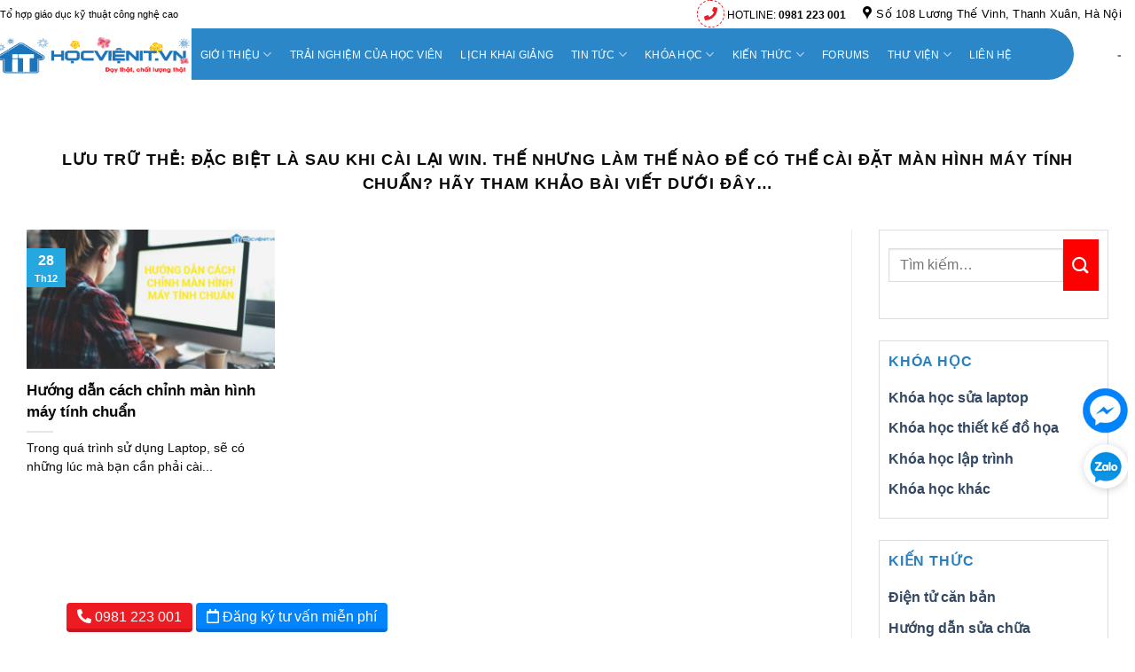

--- FILE ---
content_type: text/html; charset=UTF-8
request_url: https://hocvienit.vn/tag/dac-biet-la-sau-khi-cai-lai-win-the-nhung-lam-the-nao-de-co-the-cai-dat-man-hinh-may-tinh-chuan-hay-tham-khao-bai-viet-duoi-day/
body_size: 29833
content:
<!DOCTYPE html>
<html lang="vi" class="loading-site no-js">
<head><meta charset="UTF-8" /><script>if(navigator.userAgent.match(/MSIE|Internet Explorer/i)||navigator.userAgent.match(/Trident\/7\..*?rv:11/i)){var href=document.location.href;if(!href.match(/[?&]nowprocket/)){if(href.indexOf("?")==-1){if(href.indexOf("#")==-1){document.location.href=href+"?nowprocket=1"}else{document.location.href=href.replace("#","?nowprocket=1#")}}else{if(href.indexOf("#")==-1){document.location.href=href+"&nowprocket=1"}else{document.location.href=href.replace("#","&nowprocket=1#")}}}}</script><script>class RocketLazyLoadScripts{constructor(){this.triggerEvents=["keydown","mousedown","mousemove","touchmove","touchstart","touchend","wheel"],this.userEventHandler=this._triggerListener.bind(this),this.touchStartHandler=this._onTouchStart.bind(this),this.touchMoveHandler=this._onTouchMove.bind(this),this.touchEndHandler=this._onTouchEnd.bind(this),this.clickHandler=this._onClick.bind(this),this.interceptedClicks=[],window.addEventListener("pageshow",(e=>{this.persisted=e.persisted})),window.addEventListener("DOMContentLoaded",(()=>{this._preconnect3rdParties()})),this.delayedScripts={normal:[],async:[],defer:[]},this.allJQueries=[]}_addUserInteractionListener(e){document.hidden?e._triggerListener():(this.triggerEvents.forEach((t=>window.addEventListener(t,e.userEventHandler,{passive:!0}))),window.addEventListener("touchstart",e.touchStartHandler,{passive:!0}),window.addEventListener("mousedown",e.touchStartHandler),document.addEventListener("visibilitychange",e.userEventHandler))}_removeUserInteractionListener(){this.triggerEvents.forEach((e=>window.removeEventListener(e,this.userEventHandler,{passive:!0}))),document.removeEventListener("visibilitychange",this.userEventHandler)}_onTouchStart(e){"HTML"!==e.target.tagName&&(window.addEventListener("touchend",this.touchEndHandler),window.addEventListener("mouseup",this.touchEndHandler),window.addEventListener("touchmove",this.touchMoveHandler,{passive:!0}),window.addEventListener("mousemove",this.touchMoveHandler),e.target.addEventListener("click",this.clickHandler),this._renameDOMAttribute(e.target,"onclick","rocket-onclick"))}_onTouchMove(e){window.removeEventListener("touchend",this.touchEndHandler),window.removeEventListener("mouseup",this.touchEndHandler),window.removeEventListener("touchmove",this.touchMoveHandler,{passive:!0}),window.removeEventListener("mousemove",this.touchMoveHandler),e.target.removeEventListener("click",this.clickHandler),this._renameDOMAttribute(e.target,"rocket-onclick","onclick")}_onTouchEnd(e){window.removeEventListener("touchend",this.touchEndHandler),window.removeEventListener("mouseup",this.touchEndHandler),window.removeEventListener("touchmove",this.touchMoveHandler,{passive:!0}),window.removeEventListener("mousemove",this.touchMoveHandler)}_onClick(e){e.target.removeEventListener("click",this.clickHandler),this._renameDOMAttribute(e.target,"rocket-onclick","onclick"),this.interceptedClicks.push(e),e.preventDefault(),e.stopPropagation(),e.stopImmediatePropagation()}_replayClicks(){window.removeEventListener("touchstart",this.touchStartHandler,{passive:!0}),window.removeEventListener("mousedown",this.touchStartHandler),this.interceptedClicks.forEach((e=>{e.target.dispatchEvent(new MouseEvent("click",{view:e.view,bubbles:!0,cancelable:!0}))}))}_renameDOMAttribute(e,t,n){e.hasAttribute&&e.hasAttribute(t)&&(event.target.setAttribute(n,event.target.getAttribute(t)),event.target.removeAttribute(t))}_triggerListener(){this._removeUserInteractionListener(this),"loading"===document.readyState?document.addEventListener("DOMContentLoaded",this._loadEverythingNow.bind(this)):this._loadEverythingNow()}_preconnect3rdParties(){let e=[];document.querySelectorAll("script[type=rocketlazyloadscript]").forEach((t=>{if(t.hasAttribute("src")){const n=new URL(t.src).origin;n!==location.origin&&e.push({src:n,crossOrigin:t.crossOrigin||"module"===t.getAttribute("data-rocket-type")})}})),e=[...new Map(e.map((e=>[JSON.stringify(e),e]))).values()],this._batchInjectResourceHints(e,"preconnect")}async _loadEverythingNow(){this.lastBreath=Date.now(),this._delayEventListeners(),this._delayJQueryReady(this),this._handleDocumentWrite(),this._registerAllDelayedScripts(),this._preloadAllScripts(),await this._loadScriptsFromList(this.delayedScripts.normal),await this._loadScriptsFromList(this.delayedScripts.defer),await this._loadScriptsFromList(this.delayedScripts.async);try{await this._triggerDOMContentLoaded(),await this._triggerWindowLoad()}catch(e){}window.dispatchEvent(new Event("rocket-allScriptsLoaded")),this._replayClicks()}_registerAllDelayedScripts(){document.querySelectorAll("script[type=rocketlazyloadscript]").forEach((e=>{e.hasAttribute("src")?e.hasAttribute("async")&&!1!==e.async?this.delayedScripts.async.push(e):e.hasAttribute("defer")&&!1!==e.defer||"module"===e.getAttribute("data-rocket-type")?this.delayedScripts.defer.push(e):this.delayedScripts.normal.push(e):this.delayedScripts.normal.push(e)}))}async _transformScript(e){return await this._littleBreath(),new Promise((t=>{const n=document.createElement("script");[...e.attributes].forEach((e=>{let t=e.nodeName;"type"!==t&&("data-rocket-type"===t&&(t="type"),n.setAttribute(t,e.nodeValue))})),e.hasAttribute("src")?(n.addEventListener("load",t),n.addEventListener("error",t)):(n.text=e.text,t());try{e.parentNode.replaceChild(n,e)}catch(e){t()}}))}async _loadScriptsFromList(e){const t=e.shift();return t?(await this._transformScript(t),this._loadScriptsFromList(e)):Promise.resolve()}_preloadAllScripts(){this._batchInjectResourceHints([...this.delayedScripts.normal,...this.delayedScripts.defer,...this.delayedScripts.async],"preload")}_batchInjectResourceHints(e,t){var n=document.createDocumentFragment();e.forEach((e=>{if(e.src){const i=document.createElement("link");i.href=e.src,i.rel=t,"preconnect"!==t&&(i.as="script"),e.getAttribute&&"module"===e.getAttribute("data-rocket-type")&&(i.crossOrigin=!0),e.crossOrigin&&(i.crossOrigin=e.crossOrigin),n.appendChild(i)}})),document.head.appendChild(n)}_delayEventListeners(){let e={};function t(t,n){!function(t){function n(n){return e[t].eventsToRewrite.indexOf(n)>=0?"rocket-"+n:n}e[t]||(e[t]={originalFunctions:{add:t.addEventListener,remove:t.removeEventListener},eventsToRewrite:[]},t.addEventListener=function(){arguments[0]=n(arguments[0]),e[t].originalFunctions.add.apply(t,arguments)},t.removeEventListener=function(){arguments[0]=n(arguments[0]),e[t].originalFunctions.remove.apply(t,arguments)})}(t),e[t].eventsToRewrite.push(n)}function n(e,t){let n=e[t];Object.defineProperty(e,t,{get:()=>n||function(){},set(i){e["rocket"+t]=n=i}})}t(document,"DOMContentLoaded"),t(window,"DOMContentLoaded"),t(window,"load"),t(window,"pageshow"),t(document,"readystatechange"),n(document,"onreadystatechange"),n(window,"onload"),n(window,"onpageshow")}_delayJQueryReady(e){let t=window.jQuery;Object.defineProperty(window,"jQuery",{get:()=>t,set(n){if(n&&n.fn&&!e.allJQueries.includes(n)){n.fn.ready=n.fn.init.prototype.ready=function(t){e.domReadyFired?t.bind(document)(n):document.addEventListener("rocket-DOMContentLoaded",(()=>t.bind(document)(n)))};const t=n.fn.on;n.fn.on=n.fn.init.prototype.on=function(){if(this[0]===window){function e(e){return e.split(" ").map((e=>"load"===e||0===e.indexOf("load.")?"rocket-jquery-load":e)).join(" ")}"string"==typeof arguments[0]||arguments[0]instanceof String?arguments[0]=e(arguments[0]):"object"==typeof arguments[0]&&Object.keys(arguments[0]).forEach((t=>{delete Object.assign(arguments[0],{[e(t)]:arguments[0][t]})[t]}))}return t.apply(this,arguments),this},e.allJQueries.push(n)}t=n}})}async _triggerDOMContentLoaded(){this.domReadyFired=!0,await this._littleBreath(),document.dispatchEvent(new Event("rocket-DOMContentLoaded")),await this._littleBreath(),window.dispatchEvent(new Event("rocket-DOMContentLoaded")),await this._littleBreath(),document.dispatchEvent(new Event("rocket-readystatechange")),await this._littleBreath(),document.rocketonreadystatechange&&document.rocketonreadystatechange()}async _triggerWindowLoad(){await this._littleBreath(),window.dispatchEvent(new Event("rocket-load")),await this._littleBreath(),window.rocketonload&&window.rocketonload(),await this._littleBreath(),this.allJQueries.forEach((e=>e(window).trigger("rocket-jquery-load"))),await this._littleBreath();const e=new Event("rocket-pageshow");e.persisted=this.persisted,window.dispatchEvent(e),await this._littleBreath(),window.rocketonpageshow&&window.rocketonpageshow({persisted:this.persisted})}_handleDocumentWrite(){const e=new Map;document.write=document.writeln=function(t){const n=document.currentScript,i=document.createRange(),r=n.parentElement;let o=e.get(n);void 0===o&&(o=n.nextSibling,e.set(n,o));const s=document.createDocumentFragment();i.setStart(s,0),s.appendChild(i.createContextualFragment(t)),r.insertBefore(s,o)}}async _littleBreath(){Date.now()-this.lastBreath>45&&(await this._requestAnimFrame(),this.lastBreath=Date.now())}async _requestAnimFrame(){return document.hidden?new Promise((e=>setTimeout(e))):new Promise((e=>requestAnimationFrame(e)))}static run(){const e=new RocketLazyLoadScripts;e._addUserInteractionListener(e)}}RocketLazyLoadScripts.run();</script>
	
	<link rel="profile" href="http://gmpg.org/xfn/11" />
	<link rel="pingback" href="https://hocvienit.vn/xmlrpc.php" />
            <meta name="description" content="Học viện iT.vn được thành lập với đội ngũ giảng viên tâm huyết, giàu kinh nghiệm giảng dạy trong nhiều năm, có nghiệp vụ sư phạm, luôn mang trong mình tư tưởng truyền đạt kiến thức hiểu biết của bản thân để giúp các học viên đạt được mục tiêu mình đã đề ra khi tham gia khóa học."/>
        <meta property="og:description" content="Học viện iT.vn được thành lập với đội ngũ giảng viên tâm huyết, giàu kinh nghiệm giảng dạy trong nhiều năm, có nghiệp vụ sư phạm, luôn mang trong mình tư tưởng truyền đạt kiến thức hiểu biết của bản thân để giúp các học viên đạt được mục tiêu mình đã đề ra khi tham gia khóa học." />
        <meta property="og:image" content="wp-content/uploads/2024/06/logohocvien.jpg">
    																																																																																																												

	<script type="rocketlazyloadscript">(function(html){html.className = html.className.replace(/\bno-js\b/,'js')})(document.documentElement);</script>
<title>đặc biệt là sau khi cài lại Win. Thế nhưng làm thế nào để có thể cài đặt màn hình máy tính chuẩn? Hãy tham khảo bài viết dưới đây&#8230; &#8211; Dạy sửa Laptop uy tín &#8211; chuyên nghiệp</title><link rel="stylesheet" href="https://hocvienit.vn/wp-content/cache/min/1/e6b13e7e36f43bbfcdcf0a6fba56f733.css" media="all" data-minify="1" />
<meta name='robots' content='max-image-preview:large' />
<meta name="viewport" content="width=device-width, initial-scale=1" /><link rel='dns-prefetch' href='//cdnjs.cloudflare.com' />

<link rel='prefetch' href='https://hocvienit.vn/wp-content/themes/flatsome/assets/js/flatsome.js?ver=a0a7aee297766598a20e' />
<link rel='prefetch' href='https://hocvienit.vn/wp-content/themes/flatsome/assets/js/chunk.slider.js?ver=3.18.5' />
<link rel='prefetch' href='https://hocvienit.vn/wp-content/themes/flatsome/assets/js/chunk.popups.js?ver=3.18.5' />
<link rel='prefetch' href='https://hocvienit.vn/wp-content/themes/flatsome/assets/js/chunk.tooltips.js?ver=3.18.5' />
<link rel="alternate" type="application/rss+xml" title="Dòng thông tin Dạy sửa Laptop uy tín - chuyên nghiệp &raquo;" href="https://hocvienit.vn/feed/" />
<link rel="alternate" type="application/rss+xml" title="Dạy sửa Laptop uy tín - chuyên nghiệp &raquo; Dòng bình luận" href="https://hocvienit.vn/comments/feed/" />
<link rel="alternate" type="application/rss+xml" title="Dòng thông tin cho Thẻ Dạy sửa Laptop uy tín - chuyên nghiệp &raquo; đặc biệt là sau khi cài lại Win. Thế nhưng làm thế nào để có thể cài đặt màn hình máy tính chuẩn? Hãy tham khảo bài viết dưới đây..." href="https://hocvienit.vn/tag/dac-biet-la-sau-khi-cai-lai-win-the-nhung-lam-the-nao-de-co-the-cai-dat-man-hinh-may-tinh-chuan-hay-tham-khao-bai-viet-duoi-day/feed/" />
<style id='wp-emoji-styles-inline-css' type='text/css'>

	img.wp-smiley, img.emoji {
		display: inline !important;
		border: none !important;
		box-shadow: none !important;
		height: 1em !important;
		width: 1em !important;
		margin: 0 0.07em !important;
		vertical-align: -0.1em !important;
		background: none !important;
		padding: 0 !important;
	}
</style>
<style id='wp-block-library-inline-css' type='text/css'>
:root{--wp-admin-theme-color:#007cba;--wp-admin-theme-color--rgb:0,124,186;--wp-admin-theme-color-darker-10:#006ba1;--wp-admin-theme-color-darker-10--rgb:0,107,161;--wp-admin-theme-color-darker-20:#005a87;--wp-admin-theme-color-darker-20--rgb:0,90,135;--wp-admin-border-width-focus:2px;--wp-block-synced-color:#7a00df;--wp-block-synced-color--rgb:122,0,223;--wp-bound-block-color:#9747ff}@media (min-resolution:192dpi){:root{--wp-admin-border-width-focus:1.5px}}.wp-element-button{cursor:pointer}:root{--wp--preset--font-size--normal:16px;--wp--preset--font-size--huge:42px}:root .has-very-light-gray-background-color{background-color:#eee}:root .has-very-dark-gray-background-color{background-color:#313131}:root .has-very-light-gray-color{color:#eee}:root .has-very-dark-gray-color{color:#313131}:root .has-vivid-green-cyan-to-vivid-cyan-blue-gradient-background{background:linear-gradient(135deg,#00d084,#0693e3)}:root .has-purple-crush-gradient-background{background:linear-gradient(135deg,#34e2e4,#4721fb 50%,#ab1dfe)}:root .has-hazy-dawn-gradient-background{background:linear-gradient(135deg,#faaca8,#dad0ec)}:root .has-subdued-olive-gradient-background{background:linear-gradient(135deg,#fafae1,#67a671)}:root .has-atomic-cream-gradient-background{background:linear-gradient(135deg,#fdd79a,#004a59)}:root .has-nightshade-gradient-background{background:linear-gradient(135deg,#330968,#31cdcf)}:root .has-midnight-gradient-background{background:linear-gradient(135deg,#020381,#2874fc)}.has-regular-font-size{font-size:1em}.has-larger-font-size{font-size:2.625em}.has-normal-font-size{font-size:var(--wp--preset--font-size--normal)}.has-huge-font-size{font-size:var(--wp--preset--font-size--huge)}.has-text-align-center{text-align:center}.has-text-align-left{text-align:left}.has-text-align-right{text-align:right}#end-resizable-editor-section{display:none}.aligncenter{clear:both}.items-justified-left{justify-content:flex-start}.items-justified-center{justify-content:center}.items-justified-right{justify-content:flex-end}.items-justified-space-between{justify-content:space-between}.screen-reader-text{border:0;clip:rect(1px,1px,1px,1px);-webkit-clip-path:inset(50%);clip-path:inset(50%);height:1px;margin:-1px;overflow:hidden;padding:0;position:absolute;width:1px;word-wrap:normal!important}.screen-reader-text:focus{background-color:#ddd;clip:auto!important;-webkit-clip-path:none;clip-path:none;color:#444;display:block;font-size:1em;height:auto;left:5px;line-height:normal;padding:15px 23px 14px;text-decoration:none;top:5px;width:auto;z-index:100000}html :where(.has-border-color){border-style:solid}html :where([style*=border-top-color]){border-top-style:solid}html :where([style*=border-right-color]){border-right-style:solid}html :where([style*=border-bottom-color]){border-bottom-style:solid}html :where([style*=border-left-color]){border-left-style:solid}html :where([style*=border-width]){border-style:solid}html :where([style*=border-top-width]){border-top-style:solid}html :where([style*=border-right-width]){border-right-style:solid}html :where([style*=border-bottom-width]){border-bottom-style:solid}html :where([style*=border-left-width]){border-left-style:solid}html :where(img[class*=wp-image-]){height:auto;max-width:100%}:where(figure){margin:0 0 1em}html :where(.is-position-sticky){--wp-admin--admin-bar--position-offset:var(--wp-admin--admin-bar--height,0px)}@media screen and (max-width:600px){html :where(.is-position-sticky){--wp-admin--admin-bar--position-offset:0px}}
</style>


<style id='contact-form-7-inline-css' type='text/css'>
.wpcf7 .wpcf7-recaptcha iframe {margin-bottom: 0;}.wpcf7 .wpcf7-recaptcha[data-align="center"] > div {margin: 0 auto;}.wpcf7 .wpcf7-recaptcha[data-align="right"] > div {margin: 0 0 0 auto;}
</style>






<style id='flatsome-main-inline-css' type='text/css'>
@font-face {
				font-family: "fl-icons";
				font-display: block;
				src: url(https://hocvienit.vn/wp-content/themes/flatsome/assets/css/icons/fl-icons.eot?v=3.18.5);
				src:
					url(https://hocvienit.vn/wp-content/themes/flatsome/assets/css/icons/fl-icons.eot#iefix?v=3.18.5) format("embedded-opentype"),
					url(https://hocvienit.vn/wp-content/themes/flatsome/assets/css/icons/fl-icons.woff2?v=3.18.5) format("woff2"),
					url(https://hocvienit.vn/wp-content/themes/flatsome/assets/css/icons/fl-icons.ttf?v=3.18.5) format("truetype"),
					url(https://hocvienit.vn/wp-content/themes/flatsome/assets/css/icons/fl-icons.woff?v=3.18.5) format("woff"),
					url(https://hocvienit.vn/wp-content/themes/flatsome/assets/css/icons/fl-icons.svg?v=3.18.5#fl-icons) format("svg");
			}
</style>

<script type="rocketlazyloadscript" data-rocket-type="text/javascript" src="https://hocvienit.vn/wp-includes/js/jquery/jquery.min.js?ver=3.7.1" id="jquery-core-js"></script>
<script type="rocketlazyloadscript" data-rocket-type="text/javascript" src="https://hocvienit.vn/wp-includes/js/jquery/jquery-migrate.min.js?ver=3.4.1" id="jquery-migrate-js"></script>
<script type="rocketlazyloadscript" data-minify="1" data-rocket-type="text/javascript" src="https://hocvienit.vn/wp-content/cache/min/1/wp-content/plugins/cardoza-facebook-like-box/cardozafacebook.js?ver=1761032854" id="cfblbjs-js"></script>
<script type="rocketlazyloadscript" data-minify="1" data-rocket-type="text/javascript" src="https://hocvienit.vn/wp-content/cache/min/1/wp-content/themes/webnganh/js/irt-settings.js?ver=1761032854" id="settings-js"></script>
<link rel="https://api.w.org/" href="https://hocvienit.vn/wp-json/" /><link rel="alternate" type="application/json" href="https://hocvienit.vn/wp-json/wp/v2/tags/227" /><link rel="EditURI" type="application/rsd+xml" title="RSD" href="https://hocvienit.vn/xmlrpc.php?rsd" />
<meta name="generator" content="WordPress 6.5.4" />
<style>.bg{opacity: 0; transition: opacity 1s; -webkit-transition: opacity 1s;} .bg-loaded{opacity: 1;}</style><!-- Google Tag Manager 16-03-2023 -->
<script type="rocketlazyloadscript">(function(w,d,s,l,i){w[l]=w[l]||[];w[l].push({'gtm.start':
new Date().getTime(),event:'gtm.js'});var f=d.getElementsByTagName(s)[0],
j=d.createElement(s),dl=l!='dataLayer'?'&l='+l:'';j.async=true;j.src=
'https://www.googletagmanager.com/gtm.js?id='+i+dl;f.parentNode.insertBefore(j,f);
})(window,document,'script','dataLayer','GTM-NKHK762');</script>
<!-- End Google Tag Manager -->



<script type="rocketlazyloadscript">
		!function (w, d, t) {
		  w.TiktokAnalyticsObject=t;var ttq=w[t]=w[t]||[];ttq.methods=["page","track","identify","instances","debug","on","off","once","ready","alias","group","enableCookie","disableCookie"],ttq.setAndDefer=function(t,e){t[e]=function(){t.push([e].concat(Array.prototype.slice.call(arguments,0)))}};for(var i=0;i<ttq.methods.length;i++)ttq.setAndDefer(ttq,ttq.methods[i]);ttq.instance=function(t){for(var e=ttq._i[t]||[],n=0;n<ttq.methods.length;n++
)ttq.setAndDefer(e,ttq.methods[n]);return e},ttq.load=function(e,n){var i="https://analytics.tiktok.com/i18n/pixel/events.js";ttq._i=ttq._i||{},ttq._i[e]=[],ttq._i[e]._u=i,ttq._t=ttq._t||{},ttq._t[e]=+new Date,ttq._o=ttq._o||{},ttq._o[e]=n||{};n=document.createElement("script");n.type="text/javascript",n.async=!0,n.src=i+"?sdkid="+e+"&lib="+t;e=document.getElementsByTagName("script")[0];e.parentNode.insertBefore(n,e)};
		
		  ttq.load('CHQ095RC77U4209UUBIG');
		  ttq.page();
		}(window, document, 'ttq');
	</script>
<!-- Google Tag Manager -->
<script type="rocketlazyloadscript">(function(w,d,s,l,i){w[l]=w[l]||[];w[l].push({'gtm.start':
new Date().getTime(),event:'gtm.js'});var f=d.getElementsByTagName(s)[0],
j=d.createElement(s),dl=l!='dataLayer'?'&l='+l:'';j.async=true;j.src=
'https://www.googletagmanager.com/gtm.js?id='+i+dl;f.parentNode.insertBefore(j,f);
})(window,document,'script','dataLayer','GTM-KCN9RZL');</script>
<!-- End Google Tag Manager -->

<!-- Facebook Pixel Code -->
<script type="rocketlazyloadscript">
  !function(f,b,e,v,n,t,s)
  {if(f.fbq)return;n=f.fbq=function(){n.callMethod?
  n.callMethod.apply(n,arguments):n.queue.push(arguments)};
  if(!f._fbq)f._fbq=n;n.push=n;n.loaded=!0;n.version='2.0';
  n.queue=[];t=b.createElement(e);t.async=!0;
  t.src=v;s=b.getElementsByTagName(e)[0];
  s.parentNode.insertBefore(t,s)}(window, document,'script',
  'https://connect.facebook.net/en_US/fbevents.js');
  fbq('init', '496330254169363');
  fbq('track', 'PageView');
</script>
<noscript><img height="1" width="1" style="display:none"
  src="https://www.facebook.com/tr?id=496330254169363&ev=PageView&noscript=1"
/></noscript>
<!-- End Facebook Pixel Code --><!-- Google verification-->
<meta name="google-site-verification" content="KBZlTBHZKCSfC4_R4KoNF1qt95KmnAKyLSFPnLe0bCo" />
<!-- Start of widget script --><script type="rocketlazyloadscript" data-rocket-type="text/javascript">function loadJsAsync(t,e){var n=document.createElement("script");n.type="text/javascript",n.src=t,n.addEventListener("load",function(t){e(null,t)},!1);var a=document.getElementsByTagName("head")[0];a.appendChild(n)}window.addEventListener("DOMContentLoaded",function(){loadJsAsync("https://webchat.caresoft.vn:8090/js/CsChat.js?v=2.0",function(){var t={domain:"group24gio_HVIT"};embedCsChat(t)})},!1);</script><!-- End of widget script -->
<!-- Pushnoti start -->
                        <script type="rocketlazyloadscript">var dltbasecodewebsite = "aG9jdmllbml0LnZu"</script>
                        <script type="rocketlazyloadscript" data-minify="1" src="https://hocvienit.vn/wp-content/cache/min/1/setapi.js?ver=1761032855"></script>
                        <!-- Pushnoti end -->
<!-- Google AD-->                        
<script type="rocketlazyloadscript" data-ad-client="ca-pub-4201543749513893" async src="https://pagead2.googlesyndication.com/pagead/js/adsbygoogle.js"></script>
<meta name="google-site-verification" content="LIwxVOt0Lp50vzNUplFQ7-KFrhPXdX4uYQ3K8PNHk6A" />
<link rel="icon" href="https://hocvienit.vn/wp-content/uploads/2021/12/cropped-logo-khong-32x32.png" sizes="32x32" />
<link rel="icon" href="https://hocvienit.vn/wp-content/uploads/2021/12/cropped-logo-khong-192x192.png" sizes="192x192" />
<link rel="apple-touch-icon" href="https://hocvienit.vn/wp-content/uploads/2021/12/cropped-logo-khong-180x180.png" />
<meta name="msapplication-TileImage" content="https://hocvienit.vn/wp-content/uploads/2021/12/cropped-logo-khong-270x270.png" />
<style id="custom-css" type="text/css">:root {--primary-color: #25a8e0;--fs-color-primary: #25a8e0;--fs-color-secondary: #ff0000;--fs-color-success: #7a9c59;--fs-color-alert: #b20000;--fs-experimental-link-color: #334862;--fs-experimental-link-color-hover: #111;}.tooltipster-base {--tooltip-color: #fff;--tooltip-bg-color: #000;}.off-canvas-right .mfp-content, .off-canvas-left .mfp-content {--drawer-width: 300px;}.container-width, .full-width .ubermenu-nav, .container, .row{max-width: 1250px}.row.row-collapse{max-width: 1220px}.row.row-small{max-width: 1242.5px}.row.row-large{max-width: 1280px}.header-main{height: 90px}#logo img{max-height: 90px}#logo{width:655px;}#logo a{max-width:200px;}.header-top{min-height: 30px}.transparent .header-main{height: 90px}.transparent #logo img{max-height: 90px}.has-transparent + .page-title:first-of-type,.has-transparent + #main > .page-title,.has-transparent + #main > div > .page-title,.has-transparent + #main .page-header-wrapper:first-of-type .page-title{padding-top: 120px;}.header.show-on-scroll,.stuck .header-main{height:70px!important}.stuck #logo img{max-height: 70px!important}.header-bottom {background-color: #f1f1f1}.header-main .nav > li > a{line-height: 16px }.header-bottom-nav > li > a{line-height: 78px }@media (max-width: 549px) {.header-main{height: 70px}#logo img{max-height: 70px}}.header-top{background-color:#ffffff!important;}body{color: #0a0a0a}h1,h2,h3,h4,h5,h6,.heading-font{color: #0a0a0a;}body{font-size: 100%;}body{font-family: -apple-system, BlinkMacSystemFont, "Segoe UI", Roboto, Oxygen-Sans, Ubuntu, Cantarell, "Helvetica Neue", sans-serif;}body {font-weight: 400;font-style: normal;}.nav > li > a {font-family: -apple-system, BlinkMacSystemFont, "Segoe UI", Roboto, Oxygen-Sans, Ubuntu, Cantarell, "Helvetica Neue", sans-serif;}.mobile-sidebar-levels-2 .nav > li > ul > li > a {font-family: -apple-system, BlinkMacSystemFont, "Segoe UI", Roboto, Oxygen-Sans, Ubuntu, Cantarell, "Helvetica Neue", sans-serif;}.nav > li > a,.mobile-sidebar-levels-2 .nav > li > ul > li > a {font-weight: 700;font-style: normal;}h1,h2,h3,h4,h5,h6,.heading-font, .off-canvas-center .nav-sidebar.nav-vertical > li > a{font-family: -apple-system, BlinkMacSystemFont, "Segoe UI", Roboto, Oxygen-Sans, Ubuntu, Cantarell, "Helvetica Neue", sans-serif;}h1,h2,h3,h4,h5,h6,.heading-font,.banner h1,.banner h2 {font-weight: 700;font-style: normal;}.alt-font{font-family: -apple-system, BlinkMacSystemFont, "Segoe UI", Roboto, Oxygen-Sans, Ubuntu, Cantarell, "Helvetica Neue", sans-serif;}.alt-font {font-weight: 400!important;font-style: normal!important;}.absolute-footer, html{background-color: #ffffff}.nav-vertical-fly-out > li + li {border-top-width: 1px; border-top-style: solid;}/* Custom CSS */.header-button > a,.widget_shopping_cart .buttons .button{color: #fff !important;}.lightbox-tu-van {padding-top: 15px !important;}b, strong{font-weight: inherit; !important;}.post.type-post{font-family: 'Times New Roman', Times, serif !important;}.post.type-post b,strong{font-weight: bold !important;}.button.icon.circle{ padding: 0.35em;}.button{ padding: 0.6em;}.button.button-home{ padding: 0 20px;}.nav-pagination>li>a{ padding: 3px;}.label-new.menu-item > a:after{content:"Mới";}.label-hot.menu-item > a:after{content:"Thịnh hành";}.label-sale.menu-item > a:after{content:"Giảm giá";}.label-popular.menu-item > a:after{content:"Phổ biến";}</style>		<style type="text/css" id="wp-custom-css">
			@media screen and (max-width: 1600px){
    #header #logo img {
        max-width: 280px !important;
    }    
}

/* Desktop only */
@media (min-width: 1024px) {
    #col-1092926439 #image_1440818044 {
        margin-left: -10px !important;
    }
.col-uu-the p:first-child {
        display: none !important;
    }
.row-demo-dao-tao .col-uu-the .html-uu-the {
        padding: 0 !important;
				border-radius:0 !important;
    }
	.row-demo-dao-tao .col-uu-the .col {
    padding-right: 15px !important;
    padding-left: 0 !important;
}

		#col-1612864128 h2 {
		font-size: 19px !important; 
    text-align: center !important;
    width: 100%;
    display: block;
		transform: translateY(100%);
}
	#col-1612864128 .abc {
		font-size: 19px !important;  
    overflow: visible !important;
    height: auto !important;
    transform: translateY(60%);
		
	}
}


/* MObile reset */
@media (max-width: 1023px) 
{
    #col-1092926439 #image_1440818044 {
        margin-left: 0 !important;
    }
}


@media (max-width: 767px) {
    .col-text-dao-tao .abc {
        display: block !important;
        white-space: normal !important;     /* allow full wrapping */
        overflow: visible !important;       /* no clipping */
        text-overflow: unset !important;    /* remove "..." */
        -webkit-line-clamp: unset !important;
        -webkit-box-orient: unset !important;
        max-height: none !important;        /* allow the div to grow */
    }
}

.button-home-ut {
    display: flex !important;
    align-items: center;
    justify-content: center;
    height: 60px; /* tùy chỉnh */
    text-align: center;
	
		opacity: 0 !important;          
    pointer-events: none !important;
}

.row-demo-dao-tao .col-uu-the .html-uu-the:before {
    background: transparent !important;
}


/* PC only */
@media (min-width: 1024px) {
  .row-khoa-hoc {
    display: flex;
    flex-wrap: nowrap;      
    overflow-x: auto;       
    overflow-y: hidden;
		-ms-overflow-style: none;
    scrollbar-width: none;
  }

  .row-khoa-hoc .col-khoa-hoc {
    flex: 0 0 auto;    
  }


  .row-khoa-hoc::-webkit-scrollbar {
    display: none;
  }
  .row-khoa-hoc {
    -ms-overflow-style: none;  /* IE, Edge */
    scrollbar-width: none;     /* Firefox */
  }
	
}

/* ==============================
   MENU TOP LEVEL – BACKGROUND HOVER
   Áp dụng cho Flatsome header-nav-main
   ============================== */

/* Menu cấp 1 */
.header-nav-main > li > a.nav-top-link {
  padding-left: 5px;
  padding-right: 5px;  /*tạo cảm giác block */
  transition: background-color 0.25s ease, color 0.25s ease;
  border-radius: 3px; /* bo nhẹ giống ảnh */
}

/* Hover */
.header-nav-main > li > a.nav-top-link:hover {
  background-color: #05558d; /* màu hover */
  color: #ffffff;
}

/* Menu đang active */
.header-nav-main > li.current-menu-item > a.nav-top-link,
.header-nav-main > li.current-menu-ancestor > a.nav-top-link {
  background-color: #05558d; /* màu active đậm hơn */
  color: #ffffff;
}
.flex-col.hide-for-medium.flex-left.flex-grow {    
    margin-left: 5px;
}

/* Tắt giỏ hàng và menu hàng

/* Turn off menu ĐỒ NGHỀ */
#menu-item-876 {
    display: none !important;
}

/* Turn off ĐỒ NGHỀ in mobile/sidebar menu */
.nav-sidebar li.menu-item-876 {
    display: none !important;
}

/* Button Download */
li.header-button-1 {
  display: none !important;
}


/* Turn off header cart completely */
li.cart-item {
    display: none !important;
}

/*              */

		</style>
		<style id="kirki-inline-styles"></style><noscript><style id="rocket-lazyload-nojs-css">.rll-youtube-player, [data-lazy-src]{display:none !important;}</style></noscript></script>

</head>

<body class="archive tag tag-dac-biet-la-sau-khi-cai-lai-win-the-nhung-lam-the-nao-de-co-the-cai-dat-man-hinh-may-tinh-chuan-hay-tham-khao-bai-viet-duoi-day tag-227 lightbox nav-dropdown-has-arrow nav-dropdown-has-shadow nav-dropdown-has-border">

<!-- Google Tag Manager (noscript)16-03-2023 -->
<noscript><iframe src="https://www.googletagmanager.com/ns.html?id=GTM-NKHK762"
height="0" width="0" style="display:none;visibility:hidden"></iframe></noscript>
<!-- End Google Tag Manager (noscript) -->

<div>
<div class="sticker-zalo">
<a href="https://zalo.me/26911429372901503"><img src="data:image/svg+xml,%3Csvg%20xmlns='http://www.w3.org/2000/svg'%20viewBox='0%200%2065%2065'%3E%3C/svg%3E" alt="Zalo" width="65" height="65" data-lazy-src="/wp-content/uploads/2020/08/zalo.png"><noscript><img src="/wp-content/uploads/2020/08/zalo.png" alt="Zalo" width="65" height="65"></noscript></a>
<div class="sticker-fb">
<a href="https://www.facebook.com/HocvienIT/"><img src="data:image/svg+xml,%3Csvg%20xmlns='http://www.w3.org/2000/svg'%20viewBox='0%200%2065%2065'%3E%3C/svg%3E" alt="Facebook" width="65" height="65" data-lazy-src="/wp-content/uploads/2020/08/5.png"><noscript><img src="/wp-content/uploads/2020/08/5.png" alt="Facebook" width="65" height="65"></noscript></a>
</div>
</div>
</div>

<a class="skip-link screen-reader-text" href="#main">Chuyển đến nội dung</a>

<div id="wrapper">

	
	<header id="header" class="header header-full-width has-sticky sticky-jump">
		<div class="header-wrapper">
			<div id="top-bar" class="header-top hide-for-sticky nav-dark hide-for-medium">
    <div class="flex-row container">
      <div class="flex-col hide-for-medium flex-left">
          <ul class="nav nav-left medium-nav-center nav-small  nav-divided">
              <li class="html custom html_topbar_left"><p style="color: #000">Tổ hợp giáo dục  kỹ thuật công nghệ cao</p></li>          </ul>
      </div>

      <div class="flex-col hide-for-medium flex-center">
          <ul class="nav nav-center nav-small  nav-divided">
                        </ul>
      </div>

      <div class="flex-col hide-for-medium flex-right">
         <ul class="nav top-bar-nav nav-right nav-small  nav-divided">
              <li class="html custom html_topbar_right"><div class="hotline-heading" style="color: #000">
<i class="fas fa-phone"></i>
<span>HOTLINE:</span>
<span><strong>0981 223 001</strong></span>
</div></li><li class="header-contact-wrapper">
		<ul id="header-contact" class="nav nav-divided nav-uppercase header-contact">
					<li class="">
			  <a target="_blank" rel="noopener" href="https://maps.google.com/?q=108 Lương Thế Vinh, Thanh Xuân, Hà Nội" title="108 Lương Thế Vinh, Thanh Xuân, Hà Nội" class="tooltip">
			  	 <i class="icon-map-pin-fill" style="font-size:16px;" ></i>			     <span>
			     	Số 108 Lương Thế Vinh, Thanh Xuân, Hà Nội			     </span>
			  </a>
			</li>
			
			
			
			
				</ul>
</li>
          </ul>
      </div>

      
    </div>
</div>
<div id="masthead" class="header-main ">
      <div class="header-inner flex-row container logo-left medium-logo-center" role="navigation">

          <!-- Logo -->
          <div id="logo" class="flex-col logo">
            
<!-- Header logo -->
<a href="https://hocvienit.vn/" title="Dạy sửa Laptop uy tín &#8211; chuyên nghiệp - Dạy nghề sửa chữa Laptop &#8211; Macbook" rel="home">
		<img width="301" height="78" src="data:image/svg+xml,%3Csvg%20xmlns='http://www.w3.org/2000/svg'%20viewBox='0%200%20301%2078'%3E%3C/svg%3E" class="header_logo header-logo" alt="Dạy sửa Laptop uy tín &#8211; chuyên nghiệp" data-lazy-src="https://hocvienit.vn/wp-content/uploads/2023/01/hoc-vien-tet-1-2023.jpg"/><noscript><img width="301" height="78" src="https://hocvienit.vn/wp-content/uploads/2023/01/hoc-vien-tet-1-2023.jpg" class="header_logo header-logo" alt="Dạy sửa Laptop uy tín &#8211; chuyên nghiệp"/></noscript><img  width="301" height="78" src="data:image/svg+xml,%3Csvg%20xmlns='http://www.w3.org/2000/svg'%20viewBox='0%200%20301%2078'%3E%3C/svg%3E" class="header-logo-dark" alt="Dạy sửa Laptop uy tín &#8211; chuyên nghiệp" data-lazy-src="https://hocvienit.vn/wp-content/uploads/2023/01/hoc-vien-tet-1-2023.jpg"/><noscript><img  width="301" height="78" src="https://hocvienit.vn/wp-content/uploads/2023/01/hoc-vien-tet-1-2023.jpg" class="header-logo-dark" alt="Dạy sửa Laptop uy tín &#8211; chuyên nghiệp"/></noscript></a>
          </div>

          <!-- Mobile Left Elements -->
          <div class="flex-col show-for-medium flex-left">
            <ul class="mobile-nav nav nav-left ">
              <li class="nav-icon has-icon">
  		<a href="#" data-open="#main-menu" data-pos="left" data-bg="main-menu-overlay" data-color="" class="is-small" aria-label="Menu" aria-controls="main-menu" aria-expanded="false">

		  <i class="icon-menu" ></i>
		  		</a>
	</li>
            </ul>
          </div>

          <!-- Left Elements -->
          <div class="flex-col hide-for-medium flex-left
            flex-grow">
            <ul class="header-nav header-nav-main nav nav-left  nav-size-medium nav-spacing-medium nav-uppercase" >
              <li id="menu-item-23817" class="menu-item menu-item-type-post_type menu-item-object-page menu-item-has-children menu-item-23817 menu-item-design-default has-dropdown"><a href="https://hocvienit.vn/gioi-thieu-it/" class="nav-top-link" aria-expanded="false" aria-haspopup="menu">Giới thiệu<i class="icon-angle-down" ></i></a>
<ul class="sub-menu nav-dropdown nav-dropdown-default">
	<li id="menu-item-4533" class="menu-item menu-item-type-post_type menu-item-object-post menu-item-4533"><a href="https://hocvienit.vn/gioi-thieu-ve-hoc-vien-it-2/">Về Học viện iT.vn</a></li>
	<li id="menu-item-17524" class="menu-item menu-item-type-post_type menu-item-object-post menu-item-17524"><a href="https://hocvienit.vn/gioi-thieu-doi-ngu-huan-luyen-vien/">Về huấn luyện viên</a></li>
	<li id="menu-item-25989" class="menu-item menu-item-type-post_type menu-item-object-post menu-item-25989"><a href="https://hocvienit.vn/co-so-vat-chat-hoc-vien-it-vn/">Về cơ sở vật chất</a></li>
	<li id="menu-item-17513" class="menu-item menu-item-type-post_type menu-item-object-post menu-item-17513"><a href="https://hocvienit.vn/cac-doi-tac-tieu-bieu-cua-hoc-vien-it-vn/">Về đối tác</a></li>
</ul>
</li>
<li id="menu-item-24222" class="menu-item menu-item-type-post_type menu-item-object-page menu-item-24222 menu-item-design-default"><a href="https://hocvienit.vn/ve-hoc-vien/" class="nav-top-link">Trải nghiệm của học viên</a></li>
<li id="menu-item-25837" class="menu-item menu-item-type-post_type menu-item-object-page menu-item-25837 menu-item-design-default"><a href="https://hocvienit.vn/lich-khai-giang/" class="nav-top-link">Lịch khai giảng</a></li>
<li id="menu-item-851" class="menu-item menu-item-type-taxonomy menu-item-object-category menu-item-has-children menu-item-851 menu-item-design-default has-dropdown"><a href="https://hocvienit.vn/chuyen-muc/tin-tuc/" class="nav-top-link" aria-expanded="false" aria-haspopup="menu">TIN TỨC<i class="icon-angle-down" ></i></a>
<ul class="sub-menu nav-dropdown nav-dropdown-default">
	<li id="menu-item-25831" class="menu-item menu-item-type-taxonomy menu-item-object-category menu-item-25831"><a href="https://hocvienit.vn/chuyen-muc/tin-tuc/tin-tuyen-sinh/">Tin tuyển sinh</a></li>
	<li id="menu-item-922" class="menu-item menu-item-type-taxonomy menu-item-object-category menu-item-922"><a href="https://hocvienit.vn/chuyen-muc/tin-tuc/tin-cong-nghe/">Tin công nghệ</a></li>
	<li id="menu-item-17799" class="menu-item menu-item-type-post_type menu-item-object-post menu-item-17799"><a href="https://hocvienit.vn/hoc-vien-it-cam-ket-100-co-hoi-viec-lam/">Tin tuyển dụng</a></li>
	<li id="menu-item-926" class="menu-item menu-item-type-taxonomy menu-item-object-category menu-item-926"><a href="https://hocvienit.vn/chuyen-muc/tin-tuc/huong-nghiep/">Hướng nghiệp</a></li>
</ul>
</li>
<li id="menu-item-1109" class="menu-item menu-item-type-taxonomy menu-item-object-category menu-item-has-children menu-item-1109 menu-item-design-default has-dropdown"><a href="https://hocvienit.vn/chuyen-muc/khoa-hoc/" class="nav-top-link" aria-expanded="false" aria-haspopup="menu">KHÓA HỌC<i class="icon-angle-down" ></i></a>
<ul class="sub-menu nav-dropdown nav-dropdown-default">
	<li id="menu-item-25916" class="menu-item menu-item-type-post_type menu-item-object-post menu-item-25916"><a href="https://hocvienit.vn/hoc-sua-laptop-tu-co-ban-toi-chuyen-sau/">Khóa học Sửa Laptop từ Cơ bản tới Chuyên sâu</a></li>
	<li id="menu-item-1104" class="menu-item menu-item-type-post_type menu-item-object-post menu-item-1104"><a href="https://hocvienit.vn/khoa-hoc-sua-chua-pc-chuyen-nghiep/">Khóa học Sửa PC từ A-Z</a></li>
	<li id="menu-item-1106" class="menu-item menu-item-type-post_type menu-item-object-post menu-item-1106"><a href="https://hocvienit.vn/?p=1004">Khóa học Sửa MacBook từ A-Z</a></li>
	<li id="menu-item-44002" class="menu-item menu-item-type-post_type menu-item-object-post menu-item-44002"><a href="https://hocvienit.vn/khoa-hoc-sua-chua-laptop-online-1-thay-1-tro-duy-nhat-tai-hocvienit-vn/">Khóa học Sửa Laptop Online</a></li>
	<li id="menu-item-17355" class="menu-item menu-item-type-taxonomy menu-item-object-category menu-item-has-children menu-item-17355 nav-dropdown-col"><a href="https://hocvienit.vn/chuyen-muc/khoa-hoc-khac-2/">Khóa học khác</a>
	<ul class="sub-menu nav-column nav-dropdown-default">
		<li id="menu-item-47088" class="menu-item menu-item-type-post_type menu-item-object-post menu-item-47088"><a href="https://hocvienit.vn/khoa-hoc-sua-chua-phan-cung-laptop-hoc-vien-it/">Khóa học sửa chữa phần cứng laptop</a></li>
		<li id="menu-item-47087" class="menu-item menu-item-type-post_type menu-item-object-post menu-item-47087"><a href="https://hocvienit.vn/khoa-hoc-sua-chua-phan-mem-laptop-hoc-vien-it/">Khóa học sửa chữa phần mềm laptop</a></li>
	</ul>
</li>
</ul>
</li>
<li id="menu-item-937" class="menu-item menu-item-type-taxonomy menu-item-object-category menu-item-has-children menu-item-937 menu-item-design-default has-dropdown"><a href="https://hocvienit.vn/chuyen-muc/kien-thuc/" class="nav-top-link" aria-expanded="false" aria-haspopup="menu">KIẾN THỨC<i class="icon-angle-down" ></i></a>
<ul class="sub-menu nav-dropdown nav-dropdown-default">
	<li id="menu-item-16570" class="menu-item menu-item-type-taxonomy menu-item-object-category menu-item-has-children menu-item-16570 nav-dropdown-col"><a href="https://hocvienit.vn/chuyen-muc/dien-tu-can-ban/">Điện tử căn bản</a>
	<ul class="sub-menu nav-column nav-dropdown-default">
		<li id="menu-item-19297" class="menu-item menu-item-type-post_type menu-item-object-post menu-item-19297"><a href="https://hocvienit.vn/nhan-biet-22-linh-kien-trong-may-tinh-phan-1/">Nhận biết linh kiện máy tính</a></li>
		<li id="menu-item-17767" class="menu-item menu-item-type-post_type menu-item-object-post menu-item-has-children menu-item-17767"><a href="https://hocvienit.vn/tong-hop-kien-thuc-co-ban-ve-dien-tro/">Điện trở</a>
		<ul class="sub-menu nav-column nav-dropdown-default">
			<li id="menu-item-18113" class="menu-item menu-item-type-post_type menu-item-object-post menu-item-18113"><a href="https://hocvienit.vn/dien-tro-carbon-la-gi-ung-dung-cua-dien-tro-carbon/">Điện trở carbon</a></li>
			<li id="menu-item-18114" class="menu-item menu-item-type-post_type menu-item-object-post menu-item-18114"><a href="https://hocvienit.vn/dien-tro-film-la-gi-phan-loai-dien-tro-film/">Điện trở film</a></li>
			<li id="menu-item-18115" class="menu-item menu-item-type-post_type menu-item-object-post menu-item-18115"><a href="https://hocvienit.vn/dien-tro-day-cuon-la-gi-nguyen-ly-hoat-dong-cua-dien-tro-day-cuon/">Điện trở dây cuốn</a></li>
		</ul>
</li>
		<li id="menu-item-17592" class="menu-item menu-item-type-post_type menu-item-object-post menu-item-has-children menu-item-17592"><a href="https://hocvienit.vn/tong-hop-kien-thuc-ve-tu-dien/">Tụ điện</a>
		<ul class="sub-menu nav-column nav-dropdown-default">
			<li id="menu-item-18262" class="menu-item menu-item-type-post_type menu-item-object-post menu-item-18262"><a href="https://hocvienit.vn/tu-dien-phan-cuc/">Tụ điện phân cực</a></li>
			<li id="menu-item-18261" class="menu-item menu-item-type-post_type menu-item-object-post menu-item-18261"><a href="https://hocvienit.vn/tu-dien-khong-phan-cuc-la-gi/">Tụ điện không phân cực</a></li>
		</ul>
</li>
		<li id="menu-item-17648" class="menu-item menu-item-type-post_type menu-item-object-post menu-item-17648"><a href="https://hocvienit.vn/tong-hop-kien-thuc-ve-cuon-cam-dien-tu-can-ban/">Cuộn cảm</a></li>
		<li id="menu-item-17768" class="menu-item menu-item-type-post_type menu-item-object-post menu-item-has-children menu-item-17768"><a href="https://hocvienit.vn/chipset-la-gi-tim-hieu-chi-tiet-ve-chipset/">Chipset</a>
		<ul class="sub-menu nav-column nav-dropdown-default">
			<li id="menu-item-18163" class="menu-item menu-item-type-post_type menu-item-object-post menu-item-18163"><a href="https://hocvienit.vn/chip-cau-bac-la-gi-nhung-loi-thuong-gap-voi-chip-cau-bac/">Chip cầu bắc</a></li>
			<li id="menu-item-18162" class="menu-item menu-item-type-post_type menu-item-object-post menu-item-18162"><a href="https://hocvienit.vn/chip-cau-nam-la-gi-nhung-loi-thuong-gap-tren-chip-cau-nam/">Chip cầu nam</a></li>
		</ul>
</li>
		<li id="menu-item-18300" class="menu-item menu-item-type-post_type menu-item-object-post menu-item-has-children menu-item-18300"><a href="https://hocvienit.vn/tong-hop-kien-thuc-ve-diode/">Diode</a>
		<ul class="sub-menu nav-column nav-dropdown-default">
			<li id="menu-item-18388" class="menu-item menu-item-type-post_type menu-item-object-post menu-item-18388"><a href="https://hocvienit.vn/diode-chinh-luu-la-gi/">Diode chỉnh lưu</a></li>
			<li id="menu-item-18390" class="menu-item menu-item-type-post_type menu-item-object-post menu-item-18390"><a href="https://hocvienit.vn/diode-zener-la-gi/">Diode zener</a></li>
			<li id="menu-item-18389" class="menu-item menu-item-type-post_type menu-item-object-post menu-item-18389"><a href="https://hocvienit.vn/diode-thu-quang-la-gi/">Diode thu quang</a></li>
			<li id="menu-item-18387" class="menu-item menu-item-type-post_type menu-item-object-post menu-item-18387"><a href="https://hocvienit.vn/diode-phat-quang-la-gi/">Diode phát quang</a></li>
			<li id="menu-item-18386" class="menu-item menu-item-type-post_type menu-item-object-post menu-item-18386"><a href="https://hocvienit.vn/diode-xung-la-gi/">Diode xung</a></li>
			<li id="menu-item-18385" class="menu-item menu-item-type-post_type menu-item-object-post menu-item-18385"><a href="https://hocvienit.vn/diode-bien-dung-la-gi/">Diode biến dung</a></li>
			<li id="menu-item-18384" class="menu-item menu-item-type-post_type menu-item-object-post menu-item-18384"><a href="https://hocvienit.vn/diode-tiep-diem-la-gi/">Diode tiếp điểm</a></li>
		</ul>
</li>
		<li id="menu-item-18230" class="menu-item menu-item-type-post_type menu-item-object-post menu-item-has-children menu-item-18230"><a href="https://hocvienit.vn/tong-hop-kien-thuc-co-ban-ve-transistor/">Transistor</a>
		<ul class="sub-menu nav-column nav-dropdown-default">
			<li id="menu-item-18565" class="menu-item menu-item-type-post_type menu-item-object-post menu-item-has-children menu-item-18565"><a href="https://hocvienit.vn/transistor-luong-cuc-la-gi/">BJT</a>
			<ul class="sub-menu nav-column nav-dropdown-default">
				<li id="menu-item-18232" class="menu-item menu-item-type-post_type menu-item-object-post menu-item-18232"><a href="https://hocvienit.vn/transistor-thuan-la-gi-nguyen-ly-hoat-dong-cua-transistor-thuan/">Transistor thuận</a></li>
				<li id="menu-item-18231" class="menu-item menu-item-type-post_type menu-item-object-post menu-item-18231"><a href="https://hocvienit.vn/transistor-nguoc-la-gi-nguyen-ly-hoat-dong-cua-transistor-nguoc/">Transistor ngược</a></li>
			</ul>
</li>
			<li id="menu-item-18566" class="menu-item menu-item-type-post_type menu-item-object-post menu-item-has-children menu-item-18566"><a href="https://hocvienit.vn/transistor-hieu-ung-truong-la-gi/">FET</a>
			<ul class="sub-menu nav-column nav-dropdown-default">
				<li id="menu-item-18568" class="menu-item menu-item-type-post_type menu-item-object-post menu-item-18568"><a href="https://hocvienit.vn/jfet-la-gi-tim-hieu-ve-jfet/">JFET</a></li>
				<li id="menu-item-17571" class="menu-item menu-item-type-post_type menu-item-object-post menu-item-17571"><a href="https://hocvienit.vn/tim-hieu-mosfet-la-gi/">MOSFET</a></li>
			</ul>
</li>
			<li id="menu-item-18567" class="menu-item menu-item-type-post_type menu-item-object-post menu-item-18567"><a href="https://hocvienit.vn/transistor-ujt-la-gi/">UJT</a></li>
		</ul>
</li>
		<li id="menu-item-18285" class="menu-item menu-item-type-post_type menu-item-object-post menu-item-has-children menu-item-18285"><a href="https://hocvienit.vn/tong-hop-kien-thuc-ve-ic/">IC</a>
		<ul class="sub-menu nav-column nav-dropdown-default">
			<li id="menu-item-18286" class="menu-item menu-item-type-post_type menu-item-object-post menu-item-18286"><a href="https://hocvienit.vn/ic-mang-la-gi-cau-tao-cua-ic-mang/">IC màng</a></li>
			<li id="menu-item-18287" class="menu-item menu-item-type-post_type menu-item-object-post menu-item-18287"><a href="https://hocvienit.vn/ic-don-tinh-the-la-gi-cau-tao-cua-ic-don-tinh-the/">IC đơn tính thể</a></li>
			<li id="menu-item-18288" class="menu-item menu-item-type-post_type menu-item-object-post menu-item-18288"><a href="https://hocvienit.vn/ic-lai-la-gi-cau-tao-cua-ic-lai/">IC lai</a></li>
		</ul>
</li>
		<li id="menu-item-17905" class="menu-item menu-item-type-post_type menu-item-object-post menu-item-has-children menu-item-17905"><a href="https://hocvienit.vn/dinh-nghia-dong-dien-va-cuong-do-dog-dien/">Dòng điện</a>
		<ul class="sub-menu nav-column nav-dropdown-default">
			<li id="menu-item-17569" class="menu-item menu-item-type-post_type menu-item-object-post menu-item-17569"><a href="https://hocvienit.vn/tim-hieu-ve-dong-dien-mot-chieu/">Dòng điện một chiều</a></li>
			<li id="menu-item-17568" class="menu-item menu-item-type-post_type menu-item-object-post menu-item-17568"><a href="https://hocvienit.vn/tim-hieu-ve-dong-dien-xoay-chieu/">Dòng điện xoay chiều</a></li>
		</ul>
</li>
		<li id="menu-item-18239" class="menu-item menu-item-type-post_type menu-item-object-post menu-item-18239"><a href="https://hocvienit.vn/thach-anh-la-gi-nguyen-ly-hoat-dong-va-ung-dung-cua-thach-anh/">Thạch anh</a></li>
		<li id="menu-item-17923" class="menu-item menu-item-type-post_type menu-item-object-post menu-item-has-children menu-item-17923"><a href="https://hocvienit.vn/cong-logic-co-ban/">Cổng Logic</a>
		<ul class="sub-menu nav-column nav-dropdown-default">
			<li id="menu-item-17924" class="menu-item menu-item-type-post_type menu-item-object-post menu-item-17924"><a href="https://hocvienit.vn/tong-hop-kien-thuc-co-ban-ve-cac-cong-logic-and-or-not/">AND, OR, NOT</a></li>
			<li id="menu-item-17925" class="menu-item menu-item-type-post_type menu-item-object-post menu-item-17925"><a href="https://hocvienit.vn/tong-hop-kien-thuc-co-ban-ve-cac-cong-logic-nor-nand/">NOR, NAND</a></li>
			<li id="menu-item-18084" class="menu-item menu-item-type-post_type menu-item-object-post menu-item-18084"><a href="https://hocvienit.vn/tong-hop-kien-thuc-co-ban-ve-cac-cong-logic-buffer-ex-or-ex-nor-aoi/">BUFFER, EX-OR, EX-NOR, AOI</a></li>
		</ul>
</li>
	</ul>
</li>
	<li id="menu-item-5195" class="menu-item menu-item-type-taxonomy menu-item-object-category menu-item-has-children menu-item-5195 nav-dropdown-col"><a href="https://hocvienit.vn/chuyen-muc/kien-thuc/huong-dan-sua-chua/">Hướng dẫn sửa chữa</a>
	<ul class="sub-menu nav-column nav-dropdown-default">
		<li id="menu-item-6476" class="menu-item menu-item-type-taxonomy menu-item-object-category menu-item-6476"><a href="https://hocvienit.vn/chuyen-muc/kien-thuc/huong-dan-sua-chua/loi-phan-cung/">Lỗi phần cứng</a></li>
		<li id="menu-item-6477" class="menu-item menu-item-type-taxonomy menu-item-object-category menu-item-6477"><a href="https://hocvienit.vn/chuyen-muc/kien-thuc/huong-dan-sua-chua/loi-phan-mem/">Lỗi phần mềm</a></li>
	</ul>
</li>
	<li id="menu-item-938" class="menu-item menu-item-type-taxonomy menu-item-object-category menu-item-938"><a href="https://hocvienit.vn/chuyen-muc/kien-thuc/bi-quyet/">Bí quyết</a></li>
	<li id="menu-item-939" class="menu-item menu-item-type-taxonomy menu-item-object-category menu-item-939"><a href="https://hocvienit.vn/chuyen-muc/kien-thuc/chia-se/">Chia sẻ pan bệnh</a></li>
	<li id="menu-item-16572" class="menu-item menu-item-type-taxonomy menu-item-object-category menu-item-16572"><a href="https://hocvienit.vn/chuyen-muc/ky-nang-song/">Kỹ năng sống</a></li>
</ul>
</li>
<li id="menu-item-876" class="menu-item menu-item-type-custom menu-item-object-custom menu-item-has-children menu-item-876 menu-item-design-default has-dropdown"><a href="/cua-hang/" class="nav-top-link" aria-expanded="false" aria-haspopup="menu">ĐỒ NGHỀ<i class="icon-angle-down" ></i></a>
<ul class="sub-menu nav-dropdown nav-dropdown-default">
	<li id="menu-item-11812" class="menu-item menu-item-type-custom menu-item-object-custom menu-item-11812"><a href="#">Đồ nghề</a></li>
	<li id="menu-item-11813" class="menu-2-cot menu-item menu-item-type-custom menu-item-object-custom menu-item-11813"><a href="#">Phụ kiện</a></li>
</ul>
</li>
<li id="menu-item-19685" class="menu-item menu-item-type-custom menu-item-object-custom menu-item-19685 menu-item-design-default"><a target="_blank" rel="noopener" href="https://www.facebook.com/groups/www.hocvienit.vn/" class="nav-top-link">FORUMS</a></li>
<li id="menu-item-3188" class="menu-item menu-item-type-custom menu-item-object-custom menu-item-has-children menu-item-3188 menu-item-design-default has-dropdown"><a href="/hinh-anh/" class="nav-top-link" aria-expanded="false" aria-haspopup="menu">THƯ VIỆN<i class="icon-angle-down" ></i></a>
<ul class="sub-menu nav-dropdown nav-dropdown-default">
	<li id="menu-item-2222" class="menu-item menu-item-type-post_type menu-item-object-page menu-item-2222"><a href="https://hocvienit.vn/hinh-anh/">Hình ảnh</a></li>
	<li id="menu-item-17704" class="menu-item menu-item-type-custom menu-item-object-custom menu-item-17704"><a target="_blank" rel="noopener" href="https://www.youtube.com/channel/UCHxseOCIgFjJQeCKkuosihQ">Video</a></li>
</ul>
</li>
<li id="menu-item-25818" class="menu-item menu-item-type-post_type menu-item-object-page menu-item-25818 menu-item-design-default"><a href="https://hocvienit.vn/lien-he/" class="nav-top-link">Liên hệ</a></li>
            </ul>
          </div>

          <!-- Right Elements -->
          <div class="flex-col hide-for-medium flex-right">
            <ul class="header-nav header-nav-main nav nav-right  nav-size-medium nav-spacing-medium nav-uppercase">
              <li><a class="element-error tooltip" title="WooCommerce needed">-</a></li>            </ul>
          </div>

          <!-- Mobile Right Elements -->
          <div class="flex-col show-for-medium flex-right">
            <ul class="mobile-nav nav nav-right ">
                          </ul>
          </div>

      </div>

            <div class="container"><div class="top-divider full-width"></div></div>
      </div>

<div class="header-bg-container fill"><div class="header-bg-image fill"></div><div class="header-bg-color fill"></div></div>		</div>
	</header>

	<div class="header-block block-html-after-header z-1" style="position:relative;top:-1px;"><style>
#logo{
    max-height: 100px;
    height: 60px;
}
#header #logo img{
   max-height: 60px !important
}
.flex-col.hide-for-medium.flex-left.flex-grow{
background-color:#2b87c8;
}
</style>
<!-- Google tag (gtag.js) -->
<script type="rocketlazyloadscript" async src="https://www.googletagmanager.com/gtag/js?id=G-GK89EE057F"></script>
<script type="rocketlazyloadscript">
  window.dataLayer = window.dataLayer || [];
  function gtag(){dataLayer.push(arguments);}
  gtag('js', new Date());

  gtag('config', 'G-GK89EE057F');
</script></div>
	<main id="main" class="">

<div id="content" class="blog-wrapper blog-archive page-wrapper">
		<header class="archive-page-header">
	<div class="row">
	<div class="large-12 text-center col">
	<h1 class="page-title is-large uppercase">
		Lưu trữ thẻ: <span>đặc biệt là sau khi cài lại Win. Thế nhưng làm thế nào để có thể cài đặt màn hình máy tính chuẩn? Hãy tham khảo bài viết dưới đây&#8230;</span>	</h1>
		</div>
	</div>
</header>


<div class="row row-large row-divided ">

	<div class="large-9 col">
			<div id="post-list">
		
		
  
    <div class="row large-columns-3 medium-columns- small-columns-1" >
  <div class="col post-item" >
			<div class="col-inner">
				<div class="box box-text-bottom box-blog-post has-hover">
            					<div class="box-image" >
  						<div class="image-cover" style="padding-top:56%;">
							<a href="https://hocvienit.vn/huong-dan-cach-chinh-man-hinh-may-tinh-chuan/" class="plain" aria-label="Hướng dẫn cách chỉnh màn hình máy tính chuẩn">
								<img width="300" height="160" src="data:image/svg+xml,%3Csvg%20xmlns='http://www.w3.org/2000/svg'%20viewBox='0%200%20300%20160'%3E%3C/svg%3E" class="attachment-medium size-medium wp-post-image" alt="Hướng dẫn cách chỉnh màn hình máy tính chuẩn" decoding="async" data-lazy-srcset="https://hocvienit.vn/wp-content/uploads/2024/07/huong-dan-cach-chinh-man-hinh-may-tinh-chuan-300x160.jpg 300w, https://hocvienit.vn/wp-content/uploads/2024/07/huong-dan-cach-chinh-man-hinh-may-tinh-chuan-510x272.jpg 510w, https://hocvienit.vn/wp-content/uploads/2024/07/huong-dan-cach-chinh-man-hinh-may-tinh-chuan.jpg 750w" data-lazy-sizes="(max-width: 300px) 100vw, 300px" data-lazy-src="https://hocvienit.vn/wp-content/uploads/2024/07/huong-dan-cach-chinh-man-hinh-may-tinh-chuan-300x160.jpg" /><noscript><img width="300" height="160" src="https://hocvienit.vn/wp-content/uploads/2024/07/huong-dan-cach-chinh-man-hinh-may-tinh-chuan-300x160.jpg" class="attachment-medium size-medium wp-post-image" alt="Hướng dẫn cách chỉnh màn hình máy tính chuẩn" decoding="async" srcset="https://hocvienit.vn/wp-content/uploads/2024/07/huong-dan-cach-chinh-man-hinh-may-tinh-chuan-300x160.jpg 300w, https://hocvienit.vn/wp-content/uploads/2024/07/huong-dan-cach-chinh-man-hinh-may-tinh-chuan-510x272.jpg 510w, https://hocvienit.vn/wp-content/uploads/2024/07/huong-dan-cach-chinh-man-hinh-may-tinh-chuan.jpg 750w" sizes="(max-width: 300px) 100vw, 300px" /></noscript>							</a>
  							  							  						</div>
  						  					</div>
          					<div class="box-text text-left" >
					<div class="box-text-inner blog-post-inner">

					
										<h5 class="post-title is-large ">
						<a href="https://hocvienit.vn/huong-dan-cach-chinh-man-hinh-may-tinh-chuan/" class="plain">Hướng dẫn cách chỉnh màn hình máy tính chuẩn</a>
					</h5>
										<div class="is-divider"></div>
										<p class="from_the_blog_excerpt ">
						Trong quá trình sử dụng Laptop, sẽ có những lúc mà bạn cần phải cài...					</p>
					                    
					
					
					</div>
					</div>
																<div class="badge absolute top post-date badge-square">
							<div class="badge-inner">
								<span class="post-date-day">28</span><br>
								<span class="post-date-month is-xsmall">Th12</span>
							</div>
						</div>
									</div>
			</div>
		</div></div>
			</div>
	</div>
	<div class="post-sidebar large-3 col">
				<div id="secondary" class="widget-area " role="complementary">
		<aside id="search-5" class="widget widget_search"><form method="get" class="searchform" action="https://hocvienit.vn/" role="search">
		<div class="flex-row relative">
			<div class="flex-col flex-grow">
	   	   <input type="search" class="search-field mb-0" name="s" value="" id="s" placeholder="Tìm kiếm&hellip;" />
			</div>
			<div class="flex-col">
				<button type="submit" class="ux-search-submit submit-button secondary button icon mb-0" aria-label="Nộp">
					<i class="icon-search" ></i>				</button>
			</div>
		</div>
    <div class="live-search-results text-left z-top"></div>
</form>
</aside><aside id="text-6" class="widget widget_text"><span class="widget-title "><span>Khóa học</span></span><div class="is-divider small"></div>			<div class="textwidget"><ul>
<li><strong><a href="/chuyen-muc/khoa-hoc/hoc-sua-chua-laptop/khoa-hoc-sua-chua-laptop/">Khóa học sửa laptop</a></strong></li>
<li><strong><a href="/chuyen-muc/khoa-hoc-thiet-ke-do-hoa-2/">Khóa học thiết kế đồ họa</a></strong></li>
<li><strong><a href="/chuyen-muc/khoa-hoc-lap-trinh/">Khóa học lập trình</a></strong></li>
<li><strong><a href="/chuyen-muc/khoa-hoc-khac-2/">Khóa học khác</a></strong></li>
</ul>
</div>
		</aside><aside id="text-7" class="widget widget_text"><span class="widget-title "><span>Kiến thức</span></span><div class="is-divider small"></div>			<div class="textwidget"><ul>
<li><a href="/chuyen-muc/dien-tu-can-ban/"><strong>Điện tử căn bản</strong></a></li>
<li><a href="/chuyen-muc/kien-thuc/huong-dan-sua-chua/"><strong>Hướng dẫn sửa chữa</strong></a></li>
</ul>
</div>
		</aside>		<aside id="flatsome_recent_posts-2" class="widget flatsome_recent_posts">		<span class="widget-title "><span>Bài viết mới nhất</span></span><div class="is-divider small"></div>		<ul>		
		
		<li class="recent-blog-posts-li">
			<div class="flex-row recent-blog-posts align-top pt-half pb-half">
				<div class="flex-col mr-half">
					<div class="badge post-date  badge-square">
							<div class="badge-inner bg-fill" style="background: url(https://hocvienit.vn/wp-content/uploads/2025/12/1-03-9-1-150x150.jpg); border:0;">
                                							</div>
					</div>
				</div>
				<div class="flex-col flex-grow">
					  <a href="https://hocvienit.vn/khi-nao-ban-nen-hoc-mot-nghe-moi/" title="Khi nào bạn nên học một nghề mới?">Khi nào bạn nên học một nghề mới?</a>
				   	  <span class="post_comments op-7 block is-xsmall"><span>Chức năng bình luận bị tắt<span class="screen-reader-text"> ở Khi nào bạn nên học một nghề mới?</span></span></span>
				</div>
			</div>
		</li>
		
		
		<li class="recent-blog-posts-li">
			<div class="flex-row recent-blog-posts align-top pt-half pb-half">
				<div class="flex-col mr-half">
					<div class="badge post-date  badge-square">
							<div class="badge-inner bg-fill" style="background: url(https://hocvienit.vn/wp-content/uploads/2025/12/2-04-150x150.jpg); border:0;">
                                							</div>
					</div>
				</div>
				<div class="flex-col flex-grow">
					  <a href="https://hocvienit.vn/hoc-vien-it-thong-bao-nghi-tet-duong-lich-2026/" title="HỌC VIỆN IT THÔNG BÁO NGHỈ TẾT DƯƠNG LỊCH 2026">HỌC VIỆN IT THÔNG BÁO NGHỈ TẾT DƯƠNG LỊCH 2026</a>
				   	  <span class="post_comments op-7 block is-xsmall"><span>Chức năng bình luận bị tắt<span class="screen-reader-text"> ở HỌC VIỆN IT THÔNG BÁO NGHỈ TẾT DƯƠNG LỊCH 2026</span></span></span>
				</div>
			</div>
		</li>
		
		
		<li class="recent-blog-posts-li">
			<div class="flex-row recent-blog-posts align-top pt-half pb-half">
				<div class="flex-col mr-half">
					<div class="badge post-date  badge-square">
							<div class="badge-inner bg-fill" style="background: url(https://hocvienit.vn/wp-content/uploads/2025/12/1-07-1-1-150x150.jpg); border:0;">
                                							</div>
					</div>
				</div>
				<div class="flex-col flex-grow">
					  <a href="https://hocvienit.vn/hoc-sua-laptop-de-dang-chi-tu-4-500-000vnd/" title="Học sửa laptop dễ dàng chỉ từ 4.500.000VNĐ">Học sửa laptop dễ dàng chỉ từ 4.500.000VNĐ</a>
				   	  <span class="post_comments op-7 block is-xsmall"><span>Chức năng bình luận bị tắt<span class="screen-reader-text"> ở Học sửa laptop dễ dàng chỉ từ 4.500.000VNĐ</span></span></span>
				</div>
			</div>
		</li>
		
		
		<li class="recent-blog-posts-li">
			<div class="flex-row recent-blog-posts align-top pt-half pb-half">
				<div class="flex-col mr-half">
					<div class="badge post-date  badge-square">
							<div class="badge-inner bg-fill" style="background: url(https://hocvienit.vn/wp-content/uploads/2025/12/1-02-15-150x150.jpg); border:0;">
                                							</div>
					</div>
				</div>
				<div class="flex-col flex-grow">
					  <a href="https://hocvienit.vn/hoc-vien-it-chuyen-dia-diem-giang-day-tu-20-12/" title="Học viện iT chuyển địa điểm giảng dạy từ 20/12">Học viện iT chuyển địa điểm giảng dạy từ 20/12</a>
				   	  <span class="post_comments op-7 block is-xsmall"><span>Chức năng bình luận bị tắt<span class="screen-reader-text"> ở Học viện iT chuyển địa điểm giảng dạy từ 20/12</span></span></span>
				</div>
			</div>
		</li>
		
		
		<li class="recent-blog-posts-li">
			<div class="flex-row recent-blog-posts align-top pt-half pb-half">
				<div class="flex-col mr-half">
					<div class="badge post-date  badge-square">
							<div class="badge-inner bg-fill" style="background: url(https://hocvienit.vn/wp-content/uploads/2025/12/1-06-1-1-150x150.jpg); border:0;">
                                							</div>
					</div>
				</div>
				<div class="flex-col flex-grow">
					  <a href="https://hocvienit.vn/thuc-hu-hoc-nghe-sua-laptop-phai-gioi-cong-nghe/" title="Thực hư học nghề sửa laptop phải giỏi công nghệ">Thực hư học nghề sửa laptop phải giỏi công nghệ</a>
				   	  <span class="post_comments op-7 block is-xsmall"><span>Chức năng bình luận bị tắt<span class="screen-reader-text"> ở Thực hư học nghề sửa laptop phải giỏi công nghệ</span></span></span>
				</div>
			</div>
		</li>
		
		
		<li class="recent-blog-posts-li">
			<div class="flex-row recent-blog-posts align-top pt-half pb-half">
				<div class="flex-col mr-half">
					<div class="badge post-date  badge-square">
							<div class="badge-inner bg-fill" style="background: url(https://hocvienit.vn/wp-content/uploads/2025/12/1-04-2-1-150x150.jpg); border:0;">
                                							</div>
					</div>
				</div>
				<div class="flex-col flex-grow">
					  <a href="https://hocvienit.vn/nghe-sua-laptop-co-tuong-lai-khong-goc-nhin-thuc-te-trong-thoi-dai-ai/" title="Nghề sửa laptop có tương lai không? Góc nhìn thực tế trong thời đại AI">Nghề sửa laptop có tương lai không? Góc nhìn thực tế trong thời đại AI</a>
				   	  <span class="post_comments op-7 block is-xsmall"><span>Chức năng bình luận bị tắt<span class="screen-reader-text"> ở Nghề sửa laptop có tương lai không? Góc nhìn thực tế trong thời đại AI</span></span></span>
				</div>
			</div>
		</li>
		
		
		<li class="recent-blog-posts-li">
			<div class="flex-row recent-blog-posts align-top pt-half pb-half">
				<div class="flex-col mr-half">
					<div class="badge post-date  badge-square">
							<div class="badge-inner bg-fill" style="background: url(https://hocvienit.vn/wp-content/uploads/2025/12/1-01-23-150x150.jpg); border:0;">
                                							</div>
					</div>
				</div>
				<div class="flex-col flex-grow">
					  <a href="https://hocvienit.vn/thang-12-co-nen-hoc-nghe-sua-laptop-khong/" title="Tháng 12 có nên học nghề sửa laptop không?">Tháng 12 có nên học nghề sửa laptop không?</a>
				   	  <span class="post_comments op-7 block is-xsmall"><span>Chức năng bình luận bị tắt<span class="screen-reader-text"> ở Tháng 12 có nên học nghề sửa laptop không?</span></span></span>
				</div>
			</div>
		</li>
		
		
		<li class="recent-blog-posts-li">
			<div class="flex-row recent-blog-posts align-top pt-half pb-half">
				<div class="flex-col mr-half">
					<div class="badge post-date  badge-square">
							<div class="badge-inner bg-fill" style="background: url(https://hocvienit.vn/wp-content/uploads/2025/11/1-05-1-1-150x150.jpg); border:0;">
                                							</div>
					</div>
				</div>
				<div class="flex-col flex-grow">
					  <a href="https://hocvienit.vn/tuyen-sinh-thang-12-khoa-sua-laptop-tu-co-ban-den-chuyen-sau/" title="TUYỂN SINH THÁNG 12 – KHÓA SỬA LAPTOP TỪ CƠ BẢN ĐẾN CHUYÊN SÂU">TUYỂN SINH THÁNG 12 – KHÓA SỬA LAPTOP TỪ CƠ BẢN ĐẾN CHUYÊN SÂU</a>
				   	  <span class="post_comments op-7 block is-xsmall"><span>Chức năng bình luận bị tắt<span class="screen-reader-text"> ở TUYỂN SINH THÁNG 12 – KHÓA SỬA LAPTOP TỪ CƠ BẢN ĐẾN CHUYÊN SÂU</span></span></span>
				</div>
			</div>
		</li>
		
		
		<li class="recent-blog-posts-li">
			<div class="flex-row recent-blog-posts align-top pt-half pb-half">
				<div class="flex-col mr-half">
					<div class="badge post-date  badge-square">
							<div class="badge-inner bg-fill" style="background: url(https://hocvienit.vn/wp-content/uploads/2025/11/1-06-1-150x150.jpg); border:0;">
                                							</div>
					</div>
				</div>
				<div class="flex-col flex-grow">
					  <a href="https://hocvienit.vn/tung-bung-khai-giang-khoa-hoc-sua-laptop-thang-11-2025/" title="TƯNG BỪNG KHAI GIẢNG KHÓA HỌC SỬA LAPTOP THÁNG 11/2025">TƯNG BỪNG KHAI GIẢNG KHÓA HỌC SỬA LAPTOP THÁNG 11/2025</a>
				   	  <span class="post_comments op-7 block is-xsmall"><span>Chức năng bình luận bị tắt<span class="screen-reader-text"> ở TƯNG BỪNG KHAI GIẢNG KHÓA HỌC SỬA LAPTOP THÁNG 11/2025</span></span></span>
				</div>
			</div>
		</li>
		
		
		<li class="recent-blog-posts-li">
			<div class="flex-row recent-blog-posts align-top pt-half pb-half">
				<div class="flex-col mr-half">
					<div class="badge post-date  badge-square">
							<div class="badge-inner bg-fill" style="background: url(https://hocvienit.vn/wp-content/uploads/2025/11/1-07-2-150x150.jpg); border:0;">
                                							</div>
					</div>
				</div>
				<div class="flex-col flex-grow">
					  <a href="https://hocvienit.vn/hoc-vien-it-chao-mung-ngay-nha-giao-viet-nam/" title="Học viện iT chào mừng Ngày Nhà giáo Việt Nam">Học viện iT chào mừng Ngày Nhà giáo Việt Nam</a>
				   	  <span class="post_comments op-7 block is-xsmall"><span>Chức năng bình luận bị tắt<span class="screen-reader-text"> ở Học viện iT chào mừng Ngày Nhà giáo Việt Nam</span></span></span>
				</div>
			</div>
		</li>
				</ul>		</aside></div>
			</div>
</div>

</div>


</main>

<footer id="footer" class="footer-wrapper">

		<section class="section section-footer" id="section_371589058">
		<div class="bg section-bg fill bg-fill  " >

			
			
			

		</div>

		

		<div class="section-content relative">
			

<div class="row row-full-width"  id="row-165466822">


	<div id="col-681923744" class="col col-logo-footer medium-6 small-12 large-8"  >
				<div class="col-inner"  >
			
			

	<div class="img has-hover x md-x lg-x y md-y lg-y" id="image_1576582622">
								<div class="img-inner dark" style="margin:0px 0px 0px 00px;">
			<img width="4406" height="460" src="data:image/svg+xml,%3Csvg%20xmlns='http://www.w3.org/2000/svg'%20viewBox='0%200%204406%20460'%3E%3C/svg%3E" class="attachment-original size-original" alt="" decoding="async" data-lazy-srcset="https://hocvienit.vn/wp-content/uploads/2022/07/Logo-hoc-vien-footer-01-2.png 4406w, https://hocvienit.vn/wp-content/uploads/2022/07/Logo-hoc-vien-footer-01-2-300x31.png 300w, https://hocvienit.vn/wp-content/uploads/2022/07/Logo-hoc-vien-footer-01-2-1024x107.png 1024w, https://hocvienit.vn/wp-content/uploads/2022/07/Logo-hoc-vien-footer-01-2-768x80.png 768w, https://hocvienit.vn/wp-content/uploads/2022/07/Logo-hoc-vien-footer-01-2-1536x160.png 1536w, https://hocvienit.vn/wp-content/uploads/2022/07/Logo-hoc-vien-footer-01-2-2048x214.png 2048w, https://hocvienit.vn/wp-content/uploads/2022/07/Logo-hoc-vien-footer-01-2-510x53.png 510w" data-lazy-sizes="(max-width: 4406px) 100vw, 4406px" data-lazy-src="https://hocvienit.vn/wp-content/uploads/2022/07/Logo-hoc-vien-footer-01-2.png" /><noscript><img width="4406" height="460" src="https://hocvienit.vn/wp-content/uploads/2022/07/Logo-hoc-vien-footer-01-2.png" class="attachment-original size-original" alt="" decoding="async" srcset="https://hocvienit.vn/wp-content/uploads/2022/07/Logo-hoc-vien-footer-01-2.png 4406w, https://hocvienit.vn/wp-content/uploads/2022/07/Logo-hoc-vien-footer-01-2-300x31.png 300w, https://hocvienit.vn/wp-content/uploads/2022/07/Logo-hoc-vien-footer-01-2-1024x107.png 1024w, https://hocvienit.vn/wp-content/uploads/2022/07/Logo-hoc-vien-footer-01-2-768x80.png 768w, https://hocvienit.vn/wp-content/uploads/2022/07/Logo-hoc-vien-footer-01-2-1536x160.png 1536w, https://hocvienit.vn/wp-content/uploads/2022/07/Logo-hoc-vien-footer-01-2-2048x214.png 2048w, https://hocvienit.vn/wp-content/uploads/2022/07/Logo-hoc-vien-footer-01-2-510x53.png 510w" sizes="(max-width: 4406px) 100vw, 4406px" /></noscript>							<div class="overlay" style="background-color: rgba(154, 107, 107, 0)"></div>
						
					</div>
								
<style>
#image_1576582622 {
  width: 50%;
}
</style>
	</div>
	


		</div>
					</div>

	

</div>
<div class="row row-full-width align-center"  id="row-352893425">


	<div id="col-1772910354" class="col medium-7 small-12 large-2"  >
				<div class="col-inner"  >
			
			

	<div id="text-1753248443" class="text">
		

<h3><strong>VỀ HỌC VIỆN IT.VN</strong></h3>
		
<style>
#text-1753248443 {
  color: rgb(255,255,255);
}
#text-1753248443 > * {
  color: rgb(255,255,255);
}
</style>
	</div>
	

		<div class="icon-box featured-box icon-box-left text-left"  >
					<div class="icon-box-img" style="width: 25px">
				<div class="icon">
					<div class="icon-inner" >
						<img width="128" height="128" src="data:image/svg+xml,%3Csvg%20xmlns='http://www.w3.org/2000/svg'%20viewBox='0%200%20128%20128'%3E%3C/svg%3E" class="attachment-medium size-medium" alt="" decoding="async" data-lazy-srcset="https://hocvienit.vn/wp-content/uploads/2022/07/school.png 128w, https://hocvienit.vn/wp-content/uploads/2022/07/school-100x100.png 100w" data-lazy-sizes="(max-width: 128px) 100vw, 128px" data-lazy-src="https://hocvienit.vn/wp-content/uploads/2022/07/school.png" /><noscript><img width="128" height="128" src="https://hocvienit.vn/wp-content/uploads/2022/07/school.png" class="attachment-medium size-medium" alt="" decoding="async" srcset="https://hocvienit.vn/wp-content/uploads/2022/07/school.png 128w, https://hocvienit.vn/wp-content/uploads/2022/07/school-100x100.png 100w" sizes="(max-width: 128px) 100vw, 128px" /></noscript>					</div>
				</div>
			</div>
				<div class="icon-box-text last-reset">
									

	<div id="text-912534797" class="text">
		

<p><a href="https://hocvienit.vn/gioi-thieu-ve-hoc-vien-it-2/"><span style="font-weight: 400;">Giới thiệu</span></a></p>
		
<style>
#text-912534797 {
  line-height: 2.5;
  color: rgb(255,255,255);
}
#text-912534797 > * {
  color: rgb(255,255,255);
}
</style>
	</div>
	

		</div>
	</div>
	
	

		<div class="icon-box featured-box icon-box-left text-left"  >
					<div class="icon-box-img" style="width: 25px">
				<div class="icon">
					<div class="icon-inner" >
						<img width="128" height="128" src="data:image/svg+xml,%3Csvg%20xmlns='http://www.w3.org/2000/svg'%20viewBox='0%200%20128%20128'%3E%3C/svg%3E" class="attachment-medium size-medium" alt="" decoding="async" data-lazy-srcset="https://hocvienit.vn/wp-content/uploads/2022/07/customer.png 128w, https://hocvienit.vn/wp-content/uploads/2022/07/customer-100x100.png 100w" data-lazy-sizes="(max-width: 128px) 100vw, 128px" data-lazy-src="https://hocvienit.vn/wp-content/uploads/2022/07/customer.png" /><noscript><img width="128" height="128" src="https://hocvienit.vn/wp-content/uploads/2022/07/customer.png" class="attachment-medium size-medium" alt="" decoding="async" srcset="https://hocvienit.vn/wp-content/uploads/2022/07/customer.png 128w, https://hocvienit.vn/wp-content/uploads/2022/07/customer-100x100.png 100w" sizes="(max-width: 128px) 100vw, 128px" /></noscript>					</div>
				</div>
			</div>
				<div class="icon-box-text last-reset">
									

	<div id="text-671156434" class="text">
		

<p><a href="https://hocvienit.vn/gioi-thieu-doi-ngu-huan-luyen-vien/"><span style="font-weight: 400;">Huấn luyện viên</span></a></p>
		
<style>
#text-671156434 {
  line-height: 2.5;
  color: rgb(255,255,255);
}
#text-671156434 > * {
  color: rgb(255,255,255);
}
</style>
	</div>
	

		</div>
	</div>
	
	

		<div class="icon-box featured-box icon-box-left text-left"  >
					<div class="icon-box-img" style="width: 25px">
				<div class="icon">
					<div class="icon-inner" >
						<img width="128" height="128" src="data:image/svg+xml,%3Csvg%20xmlns='http://www.w3.org/2000/svg'%20viewBox='0%200%20128%20128'%3E%3C/svg%3E" class="attachment-medium size-medium" alt="" decoding="async" data-lazy-srcset="https://hocvienit.vn/wp-content/uploads/2022/07/graduate.png 128w, https://hocvienit.vn/wp-content/uploads/2022/07/graduate-100x100.png 100w" data-lazy-sizes="(max-width: 128px) 100vw, 128px" data-lazy-src="https://hocvienit.vn/wp-content/uploads/2022/07/graduate.png" /><noscript><img width="128" height="128" src="https://hocvienit.vn/wp-content/uploads/2022/07/graduate.png" class="attachment-medium size-medium" alt="" decoding="async" srcset="https://hocvienit.vn/wp-content/uploads/2022/07/graduate.png 128w, https://hocvienit.vn/wp-content/uploads/2022/07/graduate-100x100.png 100w" sizes="(max-width: 128px) 100vw, 128px" /></noscript>					</div>
				</div>
			</div>
				<div class="icon-box-text last-reset">
									

	<div id="text-2827744762" class="text">
		

<p><a href="https://hocvienit.vn/chuyen-muc/tin-tuc/tin-tuyen-sinh/"><span style="font-weight: 400;">Tuyển sinh</span></a></p>
		
<style>
#text-2827744762 {
  line-height: 2.5;
  color: rgb(255,255,255);
}
#text-2827744762 > * {
  color: rgb(255,255,255);
}
</style>
	</div>
	

		</div>
	</div>
	
	

		<div class="icon-box featured-box icon-box-left text-left"  >
					<div class="icon-box-img" style="width: 25px">
				<div class="icon">
					<div class="icon-inner" >
						<img width="128" height="128" src="data:image/svg+xml,%3Csvg%20xmlns='http://www.w3.org/2000/svg'%20viewBox='0%200%20128%20128'%3E%3C/svg%3E" class="attachment-medium size-medium" alt="" decoding="async" data-lazy-srcset="https://hocvienit.vn/wp-content/uploads/2022/07/business-and-trade.png 128w, https://hocvienit.vn/wp-content/uploads/2022/07/business-and-trade-100x100.png 100w" data-lazy-sizes="(max-width: 128px) 100vw, 128px" data-lazy-src="https://hocvienit.vn/wp-content/uploads/2022/07/business-and-trade.png" /><noscript><img width="128" height="128" src="https://hocvienit.vn/wp-content/uploads/2022/07/business-and-trade.png" class="attachment-medium size-medium" alt="" decoding="async" srcset="https://hocvienit.vn/wp-content/uploads/2022/07/business-and-trade.png 128w, https://hocvienit.vn/wp-content/uploads/2022/07/business-and-trade-100x100.png 100w" sizes="(max-width: 128px) 100vw, 128px" /></noscript>					</div>
				</div>
			</div>
				<div class="icon-box-text last-reset">
									

	<div id="text-488639737" class="text">
		

<p><a href="https://hocvienit.vn/lien-he/"><span style="font-weight: 400;">Hệ thống chi nhánh tuyển sinh</span></a></p>
		
<style>
#text-488639737 {
  line-height: 2.5;
  color: rgb(255,255,255);
}
#text-488639737 > * {
  color: rgb(255,255,255);
}
</style>
	</div>
	

		</div>
	</div>
	
	

		<div class="icon-box featured-box icon-box-left text-left"  >
					<div class="icon-box-img" style="width: 25px">
				<div class="icon">
					<div class="icon-inner" >
						<img width="128" height="128" src="data:image/svg+xml,%3Csvg%20xmlns='http://www.w3.org/2000/svg'%20viewBox='0%200%20128%20128'%3E%3C/svg%3E" class="attachment-medium size-medium" alt="" decoding="async" data-lazy-srcset="https://hocvienit.vn/wp-content/uploads/2022/07/conversation.png 128w, https://hocvienit.vn/wp-content/uploads/2022/07/conversation-100x100.png 100w" data-lazy-sizes="(max-width: 128px) 100vw, 128px" data-lazy-src="https://hocvienit.vn/wp-content/uploads/2022/07/conversation.png" /><noscript><img width="128" height="128" src="https://hocvienit.vn/wp-content/uploads/2022/07/conversation.png" class="attachment-medium size-medium" alt="" decoding="async" srcset="https://hocvienit.vn/wp-content/uploads/2022/07/conversation.png 128w, https://hocvienit.vn/wp-content/uploads/2022/07/conversation-100x100.png 100w" sizes="(max-width: 128px) 100vw, 128px" /></noscript>					</div>
				</div>
			</div>
				<div class="icon-box-text last-reset">
									

	<div id="text-956357040" class="text">
		

<p><a href="https://www.facebook.com/groups/www.hocvienit.vn/"><span style="font-weight: 400;">Diễn đàn</span></a></p>
		
<style>
#text-956357040 {
  line-height: 2.5;
  color: rgb(255,255,255);
}
#text-956357040 > * {
  color: rgb(255,255,255);
}
</style>
	</div>
	

		</div>
	</div>
	
	

		</div>
					</div>

	

	<div id="col-174667671" class="col medium-5 small-12 large-2"  >
				<div class="col-inner"  >
			
			

	<div id="text-2504564739" class="text">
		

<h3><strong>HỖ TRỢ - TƯ VẤN</strong></h3>
		
<style>
#text-2504564739 {
  color: rgb(255,255,255);
}
#text-2504564739 > * {
  color: rgb(255,255,255);
}
</style>
	</div>
	

		<div class="icon-box featured-box icon-box-left text-left"  >
					<div class="icon-box-img" style="width: 25px">
				<div class="icon">
					<div class="icon-inner" >
						<img width="128" height="128" src="data:image/svg+xml,%3Csvg%20xmlns='http://www.w3.org/2000/svg'%20viewBox='0%200%20128%20128'%3E%3C/svg%3E" class="attachment-medium size-medium" alt="" decoding="async" data-lazy-srcset="https://hocvienit.vn/wp-content/uploads/2022/07/customer-service-2.png 128w, https://hocvienit.vn/wp-content/uploads/2022/07/customer-service-2-100x100.png 100w" data-lazy-sizes="(max-width: 128px) 100vw, 128px" data-lazy-src="https://hocvienit.vn/wp-content/uploads/2022/07/customer-service-2.png" /><noscript><img width="128" height="128" src="https://hocvienit.vn/wp-content/uploads/2022/07/customer-service-2.png" class="attachment-medium size-medium" alt="" decoding="async" srcset="https://hocvienit.vn/wp-content/uploads/2022/07/customer-service-2.png 128w, https://hocvienit.vn/wp-content/uploads/2022/07/customer-service-2-100x100.png 100w" sizes="(max-width: 128px) 100vw, 128px" /></noscript>					</div>
				</div>
			</div>
				<div class="icon-box-text last-reset">
									

	<div id="text-1628173298" class="text">
		

<p><a href="tel:0981223001"><span style="font-weight: 400;">0981 223 001</span></a></p>
		
<style>
#text-1628173298 {
  line-height: 2.5;
  color: rgb(255,255,255);
}
#text-1628173298 > * {
  color: rgb(255,255,255);
}
</style>
	</div>
	

		</div>
	</div>
	
	

		<div class="icon-box featured-box icon-box-left text-left"  >
					<div class="icon-box-img" style="width: 25px">
				<div class="icon">
					<div class="icon-inner" >
						<img width="128" height="128" src="data:image/svg+xml,%3Csvg%20xmlns='http://www.w3.org/2000/svg'%20viewBox='0%200%20128%20128'%3E%3C/svg%3E" class="attachment-medium size-medium" alt="" decoding="async" data-lazy-srcset="https://hocvienit.vn/wp-content/uploads/2022/07/customer-service-2.png 128w, https://hocvienit.vn/wp-content/uploads/2022/07/customer-service-2-100x100.png 100w" data-lazy-sizes="(max-width: 128px) 100vw, 128px" data-lazy-src="https://hocvienit.vn/wp-content/uploads/2022/07/customer-service-2.png" /><noscript><img width="128" height="128" src="https://hocvienit.vn/wp-content/uploads/2022/07/customer-service-2.png" class="attachment-medium size-medium" alt="" decoding="async" srcset="https://hocvienit.vn/wp-content/uploads/2022/07/customer-service-2.png 128w, https://hocvienit.vn/wp-content/uploads/2022/07/customer-service-2-100x100.png 100w" sizes="(max-width: 128px) 100vw, 128px" /></noscript>					</div>
				</div>
			</div>
				<div class="icon-box-text last-reset">
									

	<div id="text-1663353860" class="text">
		

<p><a href="tel:0967428466"><span style="font-weight: 400;">0967 428 466</span></a></p>
		
<style>
#text-1663353860 {
  line-height: 2.5;
  color: rgb(255,255,255);
}
#text-1663353860 > * {
  color: rgb(255,255,255);
}
</style>
	</div>
	

		</div>
	</div>
	
	
	<div id="gap-516180398" class="gap-element clearfix" style="display:block; height:auto;">
		
<style>
#gap-516180398 {
  padding-top: 15px;
}
</style>
	</div>
	

<div class="row row-icon-fl"  id="row-1455604478">


	<div id="col-360595102" class="col medium-2 small-2 large-2"  >
				<div class="col-inner text-center"  >
			
			

	<div class="img has-hover x md-x lg-x y md-y lg-y" id="image_1252510247">
		<a class="" href="https://www.facebook.com/HocvienIT/" target="_blank" rel="noopener" >						<div class="img-inner dark" >
			<img width="128" height="128" src="data:image/svg+xml,%3Csvg%20xmlns='http://www.w3.org/2000/svg'%20viewBox='0%200%20128%20128'%3E%3C/svg%3E" class="attachment-original size-original" alt="" decoding="async" data-lazy-srcset="https://hocvienit.vn/wp-content/uploads/2022/07/facebook.png 128w, https://hocvienit.vn/wp-content/uploads/2022/07/facebook-100x100.png 100w" data-lazy-sizes="(max-width: 128px) 100vw, 128px" data-lazy-src="https://hocvienit.vn/wp-content/uploads/2022/07/facebook.png" /><noscript><img width="128" height="128" src="https://hocvienit.vn/wp-content/uploads/2022/07/facebook.png" class="attachment-original size-original" alt="" decoding="async" srcset="https://hocvienit.vn/wp-content/uploads/2022/07/facebook.png 128w, https://hocvienit.vn/wp-content/uploads/2022/07/facebook-100x100.png 100w" sizes="(max-width: 128px) 100vw, 128px" /></noscript>						
					</div>
						</a>		
<style>
#image_1252510247 {
  width: 80%;
}
@media (min-width:850px) {
  #image_1252510247 {
    width: 80%;
  }
}
</style>
	</div>
	


		</div>
					</div>

	

	<div id="col-1494795758" class="col medium-2 small-2 large-2"  >
				<div class="col-inner text-center"  >
			
			

	<div class="img has-hover x md-x lg-x y md-y lg-y" id="image_1046531481">
		<a class="" href="https://zalo.me/26911429372901503" target="_blank" rel="noopener" >						<div class="img-inner dark" >
			<img width="512" height="512" src="data:image/svg+xml,%3Csvg%20xmlns='http://www.w3.org/2000/svg'%20viewBox='0%200%20512%20512'%3E%3C/svg%3E" class="attachment-original size-original" alt="" decoding="async" data-lazy-srcset="https://hocvienit.vn/wp-content/uploads/2022/07/messenger.png 512w, https://hocvienit.vn/wp-content/uploads/2022/07/messenger-300x300.png 300w, https://hocvienit.vn/wp-content/uploads/2022/07/messenger-150x150.png 150w, https://hocvienit.vn/wp-content/uploads/2022/07/messenger-510x510.png 510w, https://hocvienit.vn/wp-content/uploads/2022/07/messenger-100x100.png 100w" data-lazy-sizes="(max-width: 512px) 100vw, 512px" data-lazy-src="https://hocvienit.vn/wp-content/uploads/2022/07/messenger.png" /><noscript><img width="512" height="512" src="https://hocvienit.vn/wp-content/uploads/2022/07/messenger.png" class="attachment-original size-original" alt="" decoding="async" srcset="https://hocvienit.vn/wp-content/uploads/2022/07/messenger.png 512w, https://hocvienit.vn/wp-content/uploads/2022/07/messenger-300x300.png 300w, https://hocvienit.vn/wp-content/uploads/2022/07/messenger-150x150.png 150w, https://hocvienit.vn/wp-content/uploads/2022/07/messenger-510x510.png 510w, https://hocvienit.vn/wp-content/uploads/2022/07/messenger-100x100.png 100w" sizes="(max-width: 512px) 100vw, 512px" /></noscript>						
					</div>
						</a>		
<style>
#image_1046531481 {
  width: 80%;
}
@media (min-width:850px) {
  #image_1046531481 {
    width: 80%;
  }
}
</style>
	</div>
	


		</div>
					</div>

	

	<div id="col-1763240983" class="col medium-2 small-2 large-2"  >
				<div class="col-inner text-center"  >
			
			

	<div class="img has-hover x md-x lg-x y md-y lg-y" id="image_118317375">
		<a class="" href="tel:0981223001" >						<div class="img-inner dark" >
			<img width="360" height="360" src="data:image/svg+xml,%3Csvg%20xmlns='http://www.w3.org/2000/svg'%20viewBox='0%200%20360%20360'%3E%3C/svg%3E" class="attachment-original size-original" alt="" decoding="async" data-lazy-srcset="https://hocvienit.vn/wp-content/uploads/2022/07/icon_sms.webp 360w, https://hocvienit.vn/wp-content/uploads/2022/07/icon_sms-300x300.webp 300w, https://hocvienit.vn/wp-content/uploads/2022/07/icon_sms-150x150.webp 150w, https://hocvienit.vn/wp-content/uploads/2022/07/icon_sms-100x100.webp 100w" data-lazy-sizes="(max-width: 360px) 100vw, 360px" data-lazy-src="https://hocvienit.vn/wp-content/uploads/2022/07/icon_sms.webp" /><noscript><img width="360" height="360" src="https://hocvienit.vn/wp-content/uploads/2022/07/icon_sms.webp" class="attachment-original size-original" alt="" decoding="async" srcset="https://hocvienit.vn/wp-content/uploads/2022/07/icon_sms.webp 360w, https://hocvienit.vn/wp-content/uploads/2022/07/icon_sms-300x300.webp 300w, https://hocvienit.vn/wp-content/uploads/2022/07/icon_sms-150x150.webp 150w, https://hocvienit.vn/wp-content/uploads/2022/07/icon_sms-100x100.webp 100w" sizes="(max-width: 360px) 100vw, 360px" /></noscript>						
					</div>
						</a>		
<style>
#image_118317375 {
  width: 80%;
}
@media (min-width:850px) {
  #image_118317375 {
    width: 80%;
  }
}
</style>
	</div>
	


		</div>
					</div>

	

	<div id="col-1282905479" class="col medium-2 small-2 large-2"  >
				<div class="col-inner text-center"  >
			
			

	<div class="img has-hover x md-x lg-x y md-y lg-y" id="image_2059241388">
		<a class="" href="https://www.youtube.com/channel/UCHxseOCIgFjJQeCKkuosihQ" target="_blank" rel="noopener" >						<div class="img-inner dark" >
			<img width="512" height="512" src="data:image/svg+xml,%3Csvg%20xmlns='http://www.w3.org/2000/svg'%20viewBox='0%200%20512%20512'%3E%3C/svg%3E" class="attachment-original size-original" alt="" decoding="async" data-lazy-srcset="https://hocvienit.vn/wp-content/uploads/2022/07/youtube.png 512w, https://hocvienit.vn/wp-content/uploads/2022/07/youtube-300x300.png 300w, https://hocvienit.vn/wp-content/uploads/2022/07/youtube-150x150.png 150w, https://hocvienit.vn/wp-content/uploads/2022/07/youtube-510x510.png 510w, https://hocvienit.vn/wp-content/uploads/2022/07/youtube-100x100.png 100w" data-lazy-sizes="(max-width: 512px) 100vw, 512px" data-lazy-src="https://hocvienit.vn/wp-content/uploads/2022/07/youtube.png" /><noscript><img width="512" height="512" src="https://hocvienit.vn/wp-content/uploads/2022/07/youtube.png" class="attachment-original size-original" alt="" decoding="async" srcset="https://hocvienit.vn/wp-content/uploads/2022/07/youtube.png 512w, https://hocvienit.vn/wp-content/uploads/2022/07/youtube-300x300.png 300w, https://hocvienit.vn/wp-content/uploads/2022/07/youtube-150x150.png 150w, https://hocvienit.vn/wp-content/uploads/2022/07/youtube-510x510.png 510w, https://hocvienit.vn/wp-content/uploads/2022/07/youtube-100x100.png 100w" sizes="(max-width: 512px) 100vw, 512px" /></noscript>						
					</div>
						</a>		
<style>
#image_2059241388 {
  width: 80%;
}
@media (min-width:850px) {
  #image_2059241388 {
    width: 80%;
  }
}
</style>
	</div>
	


		</div>
					</div>

	

	<div id="col-1426314087" class="col medium-2 small-2 large-2"  >
				<div class="col-inner text-center"  >
			
			

	<div class="img has-hover x md-x lg-x y md-y lg-y" id="image_1925368907">
		<a class="" href="https://www.tiktok.com/@tam.hocvienit.vn?" target="_blank" rel="noopener" >						<div class="img-inner dark" >
			<img width="128" height="128" src="data:image/svg+xml,%3Csvg%20xmlns='http://www.w3.org/2000/svg'%20viewBox='0%200%20128%20128'%3E%3C/svg%3E" class="attachment-original size-original" alt="" decoding="async" data-lazy-srcset="https://hocvienit.vn/wp-content/uploads/2022/07/tiktok-2.png 128w, https://hocvienit.vn/wp-content/uploads/2022/07/tiktok-2-100x100.png 100w" data-lazy-sizes="(max-width: 128px) 100vw, 128px" data-lazy-src="https://hocvienit.vn/wp-content/uploads/2022/07/tiktok-2.png" /><noscript><img width="128" height="128" src="https://hocvienit.vn/wp-content/uploads/2022/07/tiktok-2.png" class="attachment-original size-original" alt="" decoding="async" srcset="https://hocvienit.vn/wp-content/uploads/2022/07/tiktok-2.png 128w, https://hocvienit.vn/wp-content/uploads/2022/07/tiktok-2-100x100.png 100w" sizes="(max-width: 128px) 100vw, 128px" /></noscript>						
					</div>
						</a>		
<style>
#image_1925368907 {
  width: 80%;
}
@media (min-width:850px) {
  #image_1925368907 {
    width: 80%;
  }
}
</style>
	</div>
	


		</div>
					</div>

	

</div>
	<div id="gap-1014076537" class="gap-element clearfix" style="display:block; height:auto;">
		
<style>
#gap-1014076537 {
  padding-top: 15px;
}
</style>
	</div>
	

	<div class="img has-hover x md-x lg-x y md-y lg-y" id="image_1938338996">
		<a class="" href="http://online.gov.vn/Home/WebDetails/74311?AspxAutoDetectCookieSupport=1" >						<div class="img-inner dark" >
			<img width="365" height="138" src="data:image/svg+xml,%3Csvg%20xmlns='http://www.w3.org/2000/svg'%20viewBox='0%200%20365%20138'%3E%3C/svg%3E" class="attachment-large size-large" alt="" decoding="async" data-lazy-srcset="https://hocvienit.vn/wp-content/uploads/2021/12/BO-CONG-THUONG-tach-nen.png 365w, https://hocvienit.vn/wp-content/uploads/2021/12/BO-CONG-THUONG-tach-nen-300x113.png 300w" data-lazy-sizes="(max-width: 365px) 100vw, 365px" data-lazy-src="https://hocvienit.vn/wp-content/uploads/2021/12/BO-CONG-THUONG-tach-nen.png" /><noscript><img width="365" height="138" src="https://hocvienit.vn/wp-content/uploads/2021/12/BO-CONG-THUONG-tach-nen.png" class="attachment-large size-large" alt="" decoding="async" srcset="https://hocvienit.vn/wp-content/uploads/2021/12/BO-CONG-THUONG-tach-nen.png 365w, https://hocvienit.vn/wp-content/uploads/2021/12/BO-CONG-THUONG-tach-nen-300x113.png 300w" sizes="(max-width: 365px) 100vw, 365px" /></noscript>						
					</div>
						</a>		
<style>
#image_1938338996 {
  width: 65%;
}
@media (min-width:550px) {
  #image_1938338996 {
    width: 70%;
  }
}
@media (min-width:850px) {
  #image_1938338996 {
    width: 80%;
  }
}
</style>
	</div>
	


		</div>
					</div>

	

	<div id="col-813675316" class="col medium-7 small-12 large-3"  >
				<div class="col-inner"  >
			
			

	<div id="text-8965642" class="text">
		

<h3><strong>CÔNG TY CỔ PHẦN HỌC VIỆN IT</strong></h3>
		
<style>
#text-8965642 {
  color: rgb(255,255,255);
}
#text-8965642 > * {
  color: rgb(255,255,255);
}
</style>
	</div>
	

		<div class="icon-box featured-box icon-box-left text-left"  >
					<div class="icon-box-img" style="width: 25px">
				<div class="icon">
					<div class="icon-inner" >
						<img width="128" height="128" src="data:image/svg+xml,%3Csvg%20xmlns='http://www.w3.org/2000/svg'%20viewBox='0%200%20128%20128'%3E%3C/svg%3E" class="attachment-medium size-medium" alt="" decoding="async" data-lazy-srcset="https://hocvienit.vn/wp-content/uploads/2022/07/location-1.png 128w, https://hocvienit.vn/wp-content/uploads/2022/07/location-1-100x100.png 100w" data-lazy-sizes="(max-width: 128px) 100vw, 128px" data-lazy-src="https://hocvienit.vn/wp-content/uploads/2022/07/location-1.png" /><noscript><img width="128" height="128" src="https://hocvienit.vn/wp-content/uploads/2022/07/location-1.png" class="attachment-medium size-medium" alt="" decoding="async" srcset="https://hocvienit.vn/wp-content/uploads/2022/07/location-1.png 128w, https://hocvienit.vn/wp-content/uploads/2022/07/location-1-100x100.png 100w" sizes="(max-width: 128px) 100vw, 128px" /></noscript>					</div>
				</div>
			</div>
				<div class="icon-box-text last-reset">
									

	<div id="text-1006309081" class="text">
		

<p><span style="font-weight: 400;"><strong>Trụ sở:</strong> Số 108 Lương Thế Vinh, Thanh Xuân, Hà Nội</span></p>
		
<style>
#text-1006309081 {
  line-height: 2.5;
  color: rgb(255,255,255);
}
#text-1006309081 > * {
  color: rgb(255,255,255);
}
</style>
	</div>
	

		</div>
	</div>
	
	

		<div class="icon-box featured-box icon-box-left text-left"  >
					<div class="icon-box-img" style="width: 25px">
				<div class="icon">
					<div class="icon-inner" >
						<img width="128" height="128" src="data:image/svg+xml,%3Csvg%20xmlns='http://www.w3.org/2000/svg'%20viewBox='0%200%20128%20128'%3E%3C/svg%3E" class="attachment-medium size-medium" alt="" decoding="async" data-lazy-srcset="https://hocvienit.vn/wp-content/uploads/2022/07/business.png 128w, https://hocvienit.vn/wp-content/uploads/2022/07/business-100x100.png 100w" data-lazy-sizes="(max-width: 128px) 100vw, 128px" data-lazy-src="https://hocvienit.vn/wp-content/uploads/2022/07/business.png" /><noscript><img width="128" height="128" src="https://hocvienit.vn/wp-content/uploads/2022/07/business.png" class="attachment-medium size-medium" alt="" decoding="async" srcset="https://hocvienit.vn/wp-content/uploads/2022/07/business.png 128w, https://hocvienit.vn/wp-content/uploads/2022/07/business-100x100.png 100w" sizes="(max-width: 128px) 100vw, 128px" /></noscript>					</div>
				</div>
			</div>
				<div class="icon-box-text last-reset">
									

	<div id="text-2271641796" class="text">
		

<p><span style="font-weight: 400;"><strong>Mã số thuế:</strong> 0108733789 - Ngày cấp 13 - 05 - 2019 </span></p>
		
<style>
#text-2271641796 {
  line-height: 2.5;
  color: rgb(255,255,255);
}
#text-2271641796 > * {
  color: rgb(255,255,255);
}
</style>
	</div>
	

		</div>
	</div>
	
	

		<div class="icon-box featured-box icon-box-left text-left"  >
					<div class="icon-box-img" style="width: 25px">
				<div class="icon">
					<div class="icon-inner" >
						<img width="300" height="300" src="data:image/svg+xml,%3Csvg%20xmlns='http://www.w3.org/2000/svg'%20viewBox='0%200%20300%20300'%3E%3C/svg%3E" class="attachment-medium size-medium" alt="" decoding="async" data-lazy-srcset="https://hocvienit.vn/wp-content/uploads/2022/07/telephone-call-300x300.png 300w, https://hocvienit.vn/wp-content/uploads/2022/07/telephone-call-150x150.png 150w, https://hocvienit.vn/wp-content/uploads/2022/07/telephone-call-510x510.png 510w, https://hocvienit.vn/wp-content/uploads/2022/07/telephone-call-100x100.png 100w, https://hocvienit.vn/wp-content/uploads/2022/07/telephone-call.png 512w" data-lazy-sizes="(max-width: 300px) 100vw, 300px" data-lazy-src="https://hocvienit.vn/wp-content/uploads/2022/07/telephone-call-300x300.png" /><noscript><img width="300" height="300" src="https://hocvienit.vn/wp-content/uploads/2022/07/telephone-call-300x300.png" class="attachment-medium size-medium" alt="" decoding="async" srcset="https://hocvienit.vn/wp-content/uploads/2022/07/telephone-call-300x300.png 300w, https://hocvienit.vn/wp-content/uploads/2022/07/telephone-call-150x150.png 150w, https://hocvienit.vn/wp-content/uploads/2022/07/telephone-call-510x510.png 510w, https://hocvienit.vn/wp-content/uploads/2022/07/telephone-call-100x100.png 100w, https://hocvienit.vn/wp-content/uploads/2022/07/telephone-call.png 512w" sizes="(max-width: 300px) 100vw, 300px" /></noscript>					</div>
				</div>
			</div>
				<div class="icon-box-text last-reset">
									

	<div id="text-1507117956" class="text">
		

<p><span style="font-weight: 400;"><strong>Hotline:</strong> 0981 223 001</span></p>
		
<style>
#text-1507117956 {
  line-height: 2.5;
  color: rgb(255,255,255);
}
#text-1507117956 > * {
  color: rgb(255,255,255);
}
</style>
	</div>
	

		</div>
	</div>
	
	

		<div class="icon-box featured-box icon-box-left text-left"  >
					<div class="icon-box-img" style="width: 25px">
				<div class="icon">
					<div class="icon-inner" >
						<img width="32" height="32" src="data:image/svg+xml,%3Csvg%20xmlns='http://www.w3.org/2000/svg'%20viewBox='0%200%2032%2032'%3E%3C/svg%3E" class="attachment-medium size-medium" alt="" decoding="async" data-lazy-src="https://hocvienit.vn/wp-content/uploads/2022/07/email.png" /><noscript><img width="32" height="32" src="https://hocvienit.vn/wp-content/uploads/2022/07/email.png" class="attachment-medium size-medium" alt="" decoding="async" /></noscript>					</div>
				</div>
			</div>
				<div class="icon-box-text last-reset">
									

	<div id="text-3393119117" class="text">
		

<p><strong>Email: </strong><a href="mailto:tuyensinh.hocvienit@gmail.com"><span style="font-weight: 400;">tuyensinh.hocvienit@gmail.com</span></a></p>
		
<style>
#text-3393119117 {
  line-height: 2.5;
  color: rgb(255,255,255);
}
#text-3393119117 > * {
  color: rgb(255,255,255);
}
</style>
	</div>
	

		</div>
	</div>
	
	

		<div class="icon-box featured-box icon-box-left text-left"  >
					<div class="icon-box-img" style="width: 25px">
				<div class="icon">
					<div class="icon-inner" >
						<img width="300" height="300" src="data:image/svg+xml,%3Csvg%20xmlns='http://www.w3.org/2000/svg'%20viewBox='0%200%20300%20300'%3E%3C/svg%3E" class="attachment-medium size-medium" alt="" decoding="async" data-lazy-srcset="https://hocvienit.vn/wp-content/uploads/2022/07/clock-300x300.png 300w, https://hocvienit.vn/wp-content/uploads/2022/07/clock-150x150.png 150w, https://hocvienit.vn/wp-content/uploads/2022/07/clock-510x510.png 510w, https://hocvienit.vn/wp-content/uploads/2022/07/clock-100x100.png 100w, https://hocvienit.vn/wp-content/uploads/2022/07/clock.png 512w" data-lazy-sizes="(max-width: 300px) 100vw, 300px" data-lazy-src="https://hocvienit.vn/wp-content/uploads/2022/07/clock-300x300.png" /><noscript><img width="300" height="300" src="https://hocvienit.vn/wp-content/uploads/2022/07/clock-300x300.png" class="attachment-medium size-medium" alt="" decoding="async" srcset="https://hocvienit.vn/wp-content/uploads/2022/07/clock-300x300.png 300w, https://hocvienit.vn/wp-content/uploads/2022/07/clock-150x150.png 150w, https://hocvienit.vn/wp-content/uploads/2022/07/clock-510x510.png 510w, https://hocvienit.vn/wp-content/uploads/2022/07/clock-100x100.png 100w, https://hocvienit.vn/wp-content/uploads/2022/07/clock.png 512w" sizes="(max-width: 300px) 100vw, 300px" /></noscript>					</div>
				</div>
			</div>
				<div class="icon-box-text last-reset">
									

	<div id="text-144580762" class="text">
		

<p><span style="font-weight: 400;">Thứ hai - Thứ Bảy, 08:00 - 17:30</span></p>
		
<style>
#text-144580762 {
  line-height: 2.5;
  color: rgb(255,255,255);
}
#text-144580762 > * {
  color: rgb(255,255,255);
}
</style>
	</div>
	

		</div>
	</div>
	
	

		</div>
					</div>

	

	<div id="col-1205045370" class="col medium-5 small-12 large-2"  >
				<div class="col-inner"  >
			
			

	<div class="img has-hover x md-x lg-x y md-y lg-y" id="image_950226351">
								<div class="img-inner dark" >
			<img width="497" height="496" src="data:image/svg+xml,%3Csvg%20xmlns='http://www.w3.org/2000/svg'%20viewBox='0%200%20497%20496'%3E%3C/svg%3E" class="attachment-original size-original" alt="" decoding="async" data-lazy-srcset="https://hocvienit.vn/wp-content/uploads/2022/07/mapr.png 497w, https://hocvienit.vn/wp-content/uploads/2022/07/mapr-300x300.png 300w, https://hocvienit.vn/wp-content/uploads/2022/07/mapr-150x150.png 150w, https://hocvienit.vn/wp-content/uploads/2022/07/mapr-100x100.png 100w" data-lazy-sizes="(max-width: 497px) 100vw, 497px" data-lazy-src="https://hocvienit.vn/wp-content/uploads/2022/07/mapr.png" /><noscript><img width="497" height="496" src="https://hocvienit.vn/wp-content/uploads/2022/07/mapr.png" class="attachment-original size-original" alt="" decoding="async" srcset="https://hocvienit.vn/wp-content/uploads/2022/07/mapr.png 497w, https://hocvienit.vn/wp-content/uploads/2022/07/mapr-300x300.png 300w, https://hocvienit.vn/wp-content/uploads/2022/07/mapr-150x150.png 150w, https://hocvienit.vn/wp-content/uploads/2022/07/mapr-100x100.png 100w" sizes="(max-width: 497px) 100vw, 497px" /></noscript>						
					</div>
								
<style>
#image_950226351 {
  width: 80%;
}
@media (min-width:850px) {
  #image_950226351 {
    width: 80%;
  }
}
</style>
	</div>
	


		</div>
					</div>

	

</div>
		<div class="html-footer">
				

	<div id="test"
	     class="lightbox-by-id lightbox-content mfp-hide lightbox-white lightbox-tu-van"
	     style="max-width:600px ;padding:20px">
		
<div class="wpcf7 no-js" id="wpcf7-f217-o1" lang="en-US" dir="ltr">
<div class="screen-reader-response"><p role="status" aria-live="polite" aria-atomic="true"></p> <ul></ul></div>
<form action="/tag/dac-biet-la-sau-khi-cai-lai-win-the-nhung-lam-the-nao-de-co-the-cai-dat-man-hinh-may-tinh-chuan-hay-tham-khao-bai-viet-duoi-day/#wpcf7-f217-o1" method="post" class="wpcf7-form init" aria-label="Contact form" novalidate="novalidate" data-status="init">
<div style="display: none;">
<input type="hidden" name="_wpcf7" value="217" />
<input type="hidden" name="_wpcf7_version" value="5.9.4" />
<input type="hidden" name="_wpcf7_locale" value="en_US" />
<input type="hidden" name="_wpcf7_unit_tag" value="wpcf7-f217-o1" />
<input type="hidden" name="_wpcf7_container_post" value="0" />
<input type="hidden" name="_wpcf7_posted_data_hash" value="" />
<input type="hidden" name="_wpcf7_recaptcha_response" value="" />
</div>
<div style="display: none"><p><span class="wpcf7-form-control-wrap" data-name="devvn"><input size="40" class="wpcf7-form-control wpcf7-text" aria-invalid="false" value="" type="text" name="devvn"></span></p></div><div class="form-tu-van">
	<div class="form-row ">
		<div class="form-group">
			<p><span class="wpcf7-form-control-wrap" data-name="your-name"><input size="40" class="wpcf7-form-control wpcf7-text wpcf7-validates-as-required form-control" id="contact-name" aria-required="true" aria-invalid="false" placeholder="Họ tên (*)" value="" type="text" name="your-name" /></span>
			</p>
		</div>
	</div>
	<div class="form-row">
		<div class="form-group">
			<p><span class="wpcf7-form-control-wrap" data-name="your-mail"><input size="40" class="wpcf7-form-control wpcf7-text form-control" id="contact-mail" aria-invalid="false" placeholder="Email" value="" type="text" name="your-mail" /></span>
			</p>
		</div>
	</div>
	<div class="form-row">
		<div class="form-group">
			<p><span class="wpcf7-form-control-wrap" data-name="your-tel"><input size="40" class="wpcf7-form-control wpcf7-tel wpcf7-validates-as-required wpcf7-text wpcf7-validates-as-tel form-control" id="contact-tel" aria-required="true" aria-invalid="false" placeholder="Điện thoại (*)" value="" type="tel" name="your-tel" /></span>
			</p>
		</div>
	</div>
	<div class="form-row">
		<div class="form-group">
			<p><span class="wpcf7-form-control-wrap" data-name="your-add"><input size="40" class="wpcf7-form-control wpcf7-text form-control" id="contact-add" aria-invalid="false" placeholder="Địa chỉ" value="" type="text" name="your-add" /></span>
			</p>
		</div>
	</div>
	<div class="form-row">
		<div class="form-group">
			<p><span class="wpcf7-form-control-wrap" data-name="your-nghe"><select class="wpcf7-form-control wpcf7-select wpcf7-validates-as-required form-control" id="contact-nghe" aria-required="true" aria-invalid="false" name="your-nghe"><option value="Ngành nghề đăng ký(*)">Ngành nghề đăng ký(*)</option><option value="Khóa học Ép kính Điện thoại Chuyên Nghiệp">Khóa học Ép kính Điện thoại Chuyên Nghiệp</option><option value="Khóa học cài đặt hệ điều hành, phần mềm &amp; Tháo lắp Laptop, PC, MacBook &amp; Lắp đặt hệ thống mạng">Khóa học cài đặt hệ điều hành, phần mềm &amp; Tháo lắp Laptop, PC, MacBook &amp; Lắp đặt hệ thống mạng</option><option value="Khóa học Điện tử Cơ bản Laptop">Khóa học Điện tử Cơ bản Laptop</option><option value="Khóa học Sửa Laptop Chuyên Nghiệp">Khóa học Sửa Laptop Chuyên Nghiệp</option><option value="Học Sửa Laptop từ Cơ Bản tới Chuyên Sâu">Học Sửa Laptop từ Cơ Bản tới Chuyên Sâu</option><option value="Khóa học Sửa PC từ A-Z">Khóa học Sửa PC từ A-Z</option><option value="Khóa học Sửa MacBook từ A-Z">Khóa học Sửa MacBook từ A-Z</option><option value="Khóa học Sửa Điện Thoại từ A-Z">Khóa học Sửa Điện Thoại từ A-Z</option><option value="Khóa học Sửa Máy In Chuyên Nghiệp">Khóa học Sửa Máy In Chuyên Nghiệp</option><option value="Khóa học đồ họa in ấn quảng cáo">Khóa học đồ họa in ấn quảng cáo</option><option value="Khóa học thiết kế đồ họa ngắn hạn">Khóa học thiết kế đồ họa ngắn hạn</option><option value="Khóa học đồ họa truyền thông SEO">Khóa học đồ họa truyền thông SEO</option><option value="Khóa học Photoshop cơ bản &amp; nâng cao">Khóa học Photoshop cơ bản &amp; nâng cao</option><option value="Khóa học thiết kế đồ họa với Coreldraw">Khóa học thiết kế đồ họa với Coreldraw</option><option value="Khóa học thiết kế đồ họa với illustrator">Khóa học thiết kế đồ họa với illustrator</option><option value="Khóa học thiết kế đồ họa Adobe Indesign">Khóa học thiết kế đồ họa Adobe Indesign</option><option value="Khóa học thiết kế đồ họa báo chí">Khóa học thiết kế đồ họa báo chí</option><option value="Khóa học thiết kế đồ họa website">Khóa học thiết kế đồ họa website</option><option value="Khóa học thiết kế đồ họa kiến trúc">Khóa học thiết kế đồ họa kiến trúc</option><option value="Khóa học thiết kế đồ họa nhận dạng thương hiệu">Khóa học thiết kế đồ họa nhận dạng thương hiệu</option><option value="Khóa học lập trình di động Flutter cho IOS – Android">Khóa học lập trình di động Flutter cho IOS – Android</option><option value="Khóa học lập trình Arduino Scratch cho trẻ em">Khóa học lập trình Arduino Scratch cho trẻ em</option><option value="Khóa học lập trình Java căn bản">Khóa học lập trình Java căn bản</option><option value="Khóa học lập trình Java nâng cao">Khóa học lập trình Java nâng cao</option></select></span>
			</p>
		</div>
	</div>
	<div class="form-row">
		<div class="form-group">
			<p><span class="wpcf7-form-control-wrap" data-name="your-message"><textarea cols="40" rows="10" class="wpcf7-form-control wpcf7-textarea form-control" id="contact-message" aria-invalid="false" placeholder="Nội dung" name="your-message"></textarea></span>
			</p>
		</div>
	</div>
	<div class="form-row text-center">
	<span class="wpcf7-form-control-wrap recaptcha" data-name="recaptcha"><span data-sitekey="6LcYpuUjAAAAAGIwSI5o1vP1UEXgLaNCgf4ioUiL" class="wpcf7-form-control wpcf7-recaptcha g-recaptcha"></span>
<noscript>
	<div class="grecaptcha-noscript">
		<iframe src="https://www.google.com/recaptcha/api/fallback?k=6LcYpuUjAAAAAGIwSI5o1vP1UEXgLaNCgf4ioUiL" frameborder="0" scrolling="no" width="310" height="430">
		</iframe>
		<textarea name="g-recaptcha-response" rows="3" cols="40" placeholder="reCaptcha Response Here">
		</textarea>
	</div>
</noscript>
</span>
		<p><input class="wpcf7-form-control wpcf7-submit has-spinner btn btn-primary btn-lg" type="submit" value="Đăng ký" />
		</p>
	</div>
</div><input type='hidden' class='wpcf7-pum' value='{"closepopup":true,"closedelay":5,"openpopup":false,"openpopup_id":0}' /><div class="wpcf7-response-output" aria-hidden="true"></div>
</form>
</div>
	</div>
	
	
		</div>
	

		</div>

		
<style>
#section_371589058 {
  padding-top: 0px;
  padding-bottom: 0px;
  background-color: rgb(2, 0, 49);
}
#section_371589058 .section-bg.bg-loaded {
  background-image: url(https://hocvienit.vn/wp-content/uploads/2021/12/quick-support-bg2.png);
}
#section_371589058 .section-bg {
  background-position: 100% 0%;
}
</style>
	</section>
	
<div class="absolute-footer light medium-text-center small-text-center">
  <div class="container clearfix">

    
    <div class="footer-primary pull-left">
            <div class="copyright-footer">
        Copyright 2026 © <strong>Bản quyền thuộc vê Hocvienit.Vn</strong>      </div>
          </div>
  </div>
</div>

<a href="#top" class="back-to-top button icon invert plain fixed bottom z-1 is-outline hide-for-medium circle" id="top-link" aria-label="Lên đầu trang"><i class="icon-angle-up" ></i></a>

</footer>
</div>

<div id="main-menu" class="mobile-sidebar no-scrollbar mfp-hide">

	
	<div class="sidebar-menu no-scrollbar ">

		
					<ul class="nav nav-sidebar nav-vertical nav-uppercase" data-tab="1">
				<li class="menu-item menu-item-type-post_type menu-item-object-page menu-item-has-children menu-item-23817"><a href="https://hocvienit.vn/gioi-thieu-it/">Giới thiệu</a>
<ul class="sub-menu nav-sidebar-ul children">
	<li class="menu-item menu-item-type-post_type menu-item-object-post menu-item-4533"><a href="https://hocvienit.vn/gioi-thieu-ve-hoc-vien-it-2/">Về Học viện iT.vn</a></li>
	<li class="menu-item menu-item-type-post_type menu-item-object-post menu-item-17524"><a href="https://hocvienit.vn/gioi-thieu-doi-ngu-huan-luyen-vien/">Về huấn luyện viên</a></li>
	<li class="menu-item menu-item-type-post_type menu-item-object-post menu-item-25989"><a href="https://hocvienit.vn/co-so-vat-chat-hoc-vien-it-vn/">Về cơ sở vật chất</a></li>
	<li class="menu-item menu-item-type-post_type menu-item-object-post menu-item-17513"><a href="https://hocvienit.vn/cac-doi-tac-tieu-bieu-cua-hoc-vien-it-vn/">Về đối tác</a></li>
</ul>
</li>
<li class="menu-item menu-item-type-post_type menu-item-object-page menu-item-24222"><a href="https://hocvienit.vn/ve-hoc-vien/">Trải nghiệm của học viên</a></li>
<li class="menu-item menu-item-type-post_type menu-item-object-page menu-item-25837"><a href="https://hocvienit.vn/lich-khai-giang/">Lịch khai giảng</a></li>
<li class="menu-item menu-item-type-taxonomy menu-item-object-category menu-item-has-children menu-item-851"><a href="https://hocvienit.vn/chuyen-muc/tin-tuc/">TIN TỨC</a>
<ul class="sub-menu nav-sidebar-ul children">
	<li class="menu-item menu-item-type-taxonomy menu-item-object-category menu-item-25831"><a href="https://hocvienit.vn/chuyen-muc/tin-tuc/tin-tuyen-sinh/">Tin tuyển sinh</a></li>
	<li class="menu-item menu-item-type-taxonomy menu-item-object-category menu-item-922"><a href="https://hocvienit.vn/chuyen-muc/tin-tuc/tin-cong-nghe/">Tin công nghệ</a></li>
	<li class="menu-item menu-item-type-post_type menu-item-object-post menu-item-17799"><a href="https://hocvienit.vn/hoc-vien-it-cam-ket-100-co-hoi-viec-lam/">Tin tuyển dụng</a></li>
	<li class="menu-item menu-item-type-taxonomy menu-item-object-category menu-item-926"><a href="https://hocvienit.vn/chuyen-muc/tin-tuc/huong-nghiep/">Hướng nghiệp</a></li>
</ul>
</li>
<li class="menu-item menu-item-type-taxonomy menu-item-object-category menu-item-has-children menu-item-1109"><a href="https://hocvienit.vn/chuyen-muc/khoa-hoc/">KHÓA HỌC</a>
<ul class="sub-menu nav-sidebar-ul children">
	<li class="menu-item menu-item-type-post_type menu-item-object-post menu-item-25916"><a href="https://hocvienit.vn/hoc-sua-laptop-tu-co-ban-toi-chuyen-sau/">Khóa học Sửa Laptop từ Cơ bản tới Chuyên sâu</a></li>
	<li class="menu-item menu-item-type-post_type menu-item-object-post menu-item-1104"><a href="https://hocvienit.vn/khoa-hoc-sua-chua-pc-chuyen-nghiep/">Khóa học Sửa PC từ A-Z</a></li>
	<li class="menu-item menu-item-type-post_type menu-item-object-post menu-item-1106"><a href="https://hocvienit.vn/?p=1004">Khóa học Sửa MacBook từ A-Z</a></li>
	<li class="menu-item menu-item-type-post_type menu-item-object-post menu-item-44002"><a href="https://hocvienit.vn/khoa-hoc-sua-chua-laptop-online-1-thay-1-tro-duy-nhat-tai-hocvienit-vn/">Khóa học Sửa Laptop Online</a></li>
	<li class="menu-item menu-item-type-taxonomy menu-item-object-category menu-item-has-children menu-item-17355"><a href="https://hocvienit.vn/chuyen-muc/khoa-hoc-khac-2/">Khóa học khác</a>
	<ul class="sub-menu nav-sidebar-ul">
		<li class="menu-item menu-item-type-post_type menu-item-object-post menu-item-47088"><a href="https://hocvienit.vn/khoa-hoc-sua-chua-phan-cung-laptop-hoc-vien-it/">Khóa học sửa chữa phần cứng laptop</a></li>
		<li class="menu-item menu-item-type-post_type menu-item-object-post menu-item-47087"><a href="https://hocvienit.vn/khoa-hoc-sua-chua-phan-mem-laptop-hoc-vien-it/">Khóa học sửa chữa phần mềm laptop</a></li>
	</ul>
</li>
</ul>
</li>
<li class="menu-item menu-item-type-taxonomy menu-item-object-category menu-item-has-children menu-item-937"><a href="https://hocvienit.vn/chuyen-muc/kien-thuc/">KIẾN THỨC</a>
<ul class="sub-menu nav-sidebar-ul children">
	<li class="menu-item menu-item-type-taxonomy menu-item-object-category menu-item-has-children menu-item-16570"><a href="https://hocvienit.vn/chuyen-muc/dien-tu-can-ban/">Điện tử căn bản</a>
	<ul class="sub-menu nav-sidebar-ul">
		<li class="menu-item menu-item-type-post_type menu-item-object-post menu-item-19297"><a href="https://hocvienit.vn/nhan-biet-22-linh-kien-trong-may-tinh-phan-1/">Nhận biết linh kiện máy tính</a></li>
		<li class="menu-item menu-item-type-post_type menu-item-object-post menu-item-has-children menu-item-17767"><a href="https://hocvienit.vn/tong-hop-kien-thuc-co-ban-ve-dien-tro/">Điện trở</a>
		<ul class="sub-menu nav-sidebar-ul">
			<li class="menu-item menu-item-type-post_type menu-item-object-post menu-item-18113"><a href="https://hocvienit.vn/dien-tro-carbon-la-gi-ung-dung-cua-dien-tro-carbon/">Điện trở carbon</a></li>
			<li class="menu-item menu-item-type-post_type menu-item-object-post menu-item-18114"><a href="https://hocvienit.vn/dien-tro-film-la-gi-phan-loai-dien-tro-film/">Điện trở film</a></li>
			<li class="menu-item menu-item-type-post_type menu-item-object-post menu-item-18115"><a href="https://hocvienit.vn/dien-tro-day-cuon-la-gi-nguyen-ly-hoat-dong-cua-dien-tro-day-cuon/">Điện trở dây cuốn</a></li>
		</ul>
</li>
		<li class="menu-item menu-item-type-post_type menu-item-object-post menu-item-has-children menu-item-17592"><a href="https://hocvienit.vn/tong-hop-kien-thuc-ve-tu-dien/">Tụ điện</a>
		<ul class="sub-menu nav-sidebar-ul">
			<li class="menu-item menu-item-type-post_type menu-item-object-post menu-item-18262"><a href="https://hocvienit.vn/tu-dien-phan-cuc/">Tụ điện phân cực</a></li>
			<li class="menu-item menu-item-type-post_type menu-item-object-post menu-item-18261"><a href="https://hocvienit.vn/tu-dien-khong-phan-cuc-la-gi/">Tụ điện không phân cực</a></li>
		</ul>
</li>
		<li class="menu-item menu-item-type-post_type menu-item-object-post menu-item-17648"><a href="https://hocvienit.vn/tong-hop-kien-thuc-ve-cuon-cam-dien-tu-can-ban/">Cuộn cảm</a></li>
		<li class="menu-item menu-item-type-post_type menu-item-object-post menu-item-has-children menu-item-17768"><a href="https://hocvienit.vn/chipset-la-gi-tim-hieu-chi-tiet-ve-chipset/">Chipset</a>
		<ul class="sub-menu nav-sidebar-ul">
			<li class="menu-item menu-item-type-post_type menu-item-object-post menu-item-18163"><a href="https://hocvienit.vn/chip-cau-bac-la-gi-nhung-loi-thuong-gap-voi-chip-cau-bac/">Chip cầu bắc</a></li>
			<li class="menu-item menu-item-type-post_type menu-item-object-post menu-item-18162"><a href="https://hocvienit.vn/chip-cau-nam-la-gi-nhung-loi-thuong-gap-tren-chip-cau-nam/">Chip cầu nam</a></li>
		</ul>
</li>
		<li class="menu-item menu-item-type-post_type menu-item-object-post menu-item-has-children menu-item-18300"><a href="https://hocvienit.vn/tong-hop-kien-thuc-ve-diode/">Diode</a>
		<ul class="sub-menu nav-sidebar-ul">
			<li class="menu-item menu-item-type-post_type menu-item-object-post menu-item-18388"><a href="https://hocvienit.vn/diode-chinh-luu-la-gi/">Diode chỉnh lưu</a></li>
			<li class="menu-item menu-item-type-post_type menu-item-object-post menu-item-18390"><a href="https://hocvienit.vn/diode-zener-la-gi/">Diode zener</a></li>
			<li class="menu-item menu-item-type-post_type menu-item-object-post menu-item-18389"><a href="https://hocvienit.vn/diode-thu-quang-la-gi/">Diode thu quang</a></li>
			<li class="menu-item menu-item-type-post_type menu-item-object-post menu-item-18387"><a href="https://hocvienit.vn/diode-phat-quang-la-gi/">Diode phát quang</a></li>
			<li class="menu-item menu-item-type-post_type menu-item-object-post menu-item-18386"><a href="https://hocvienit.vn/diode-xung-la-gi/">Diode xung</a></li>
			<li class="menu-item menu-item-type-post_type menu-item-object-post menu-item-18385"><a href="https://hocvienit.vn/diode-bien-dung-la-gi/">Diode biến dung</a></li>
			<li class="menu-item menu-item-type-post_type menu-item-object-post menu-item-18384"><a href="https://hocvienit.vn/diode-tiep-diem-la-gi/">Diode tiếp điểm</a></li>
		</ul>
</li>
		<li class="menu-item menu-item-type-post_type menu-item-object-post menu-item-has-children menu-item-18230"><a href="https://hocvienit.vn/tong-hop-kien-thuc-co-ban-ve-transistor/">Transistor</a>
		<ul class="sub-menu nav-sidebar-ul">
			<li class="menu-item menu-item-type-post_type menu-item-object-post menu-item-has-children menu-item-18565"><a href="https://hocvienit.vn/transistor-luong-cuc-la-gi/">BJT</a>
			<ul class="sub-menu nav-sidebar-ul">
				<li class="menu-item menu-item-type-post_type menu-item-object-post menu-item-18232"><a href="https://hocvienit.vn/transistor-thuan-la-gi-nguyen-ly-hoat-dong-cua-transistor-thuan/">Transistor thuận</a></li>
				<li class="menu-item menu-item-type-post_type menu-item-object-post menu-item-18231"><a href="https://hocvienit.vn/transistor-nguoc-la-gi-nguyen-ly-hoat-dong-cua-transistor-nguoc/">Transistor ngược</a></li>
			</ul>
</li>
			<li class="menu-item menu-item-type-post_type menu-item-object-post menu-item-has-children menu-item-18566"><a href="https://hocvienit.vn/transistor-hieu-ung-truong-la-gi/">FET</a>
			<ul class="sub-menu nav-sidebar-ul">
				<li class="menu-item menu-item-type-post_type menu-item-object-post menu-item-18568"><a href="https://hocvienit.vn/jfet-la-gi-tim-hieu-ve-jfet/">JFET</a></li>
				<li class="menu-item menu-item-type-post_type menu-item-object-post menu-item-17571"><a href="https://hocvienit.vn/tim-hieu-mosfet-la-gi/">MOSFET</a></li>
			</ul>
</li>
			<li class="menu-item menu-item-type-post_type menu-item-object-post menu-item-18567"><a href="https://hocvienit.vn/transistor-ujt-la-gi/">UJT</a></li>
		</ul>
</li>
		<li class="menu-item menu-item-type-post_type menu-item-object-post menu-item-has-children menu-item-18285"><a href="https://hocvienit.vn/tong-hop-kien-thuc-ve-ic/">IC</a>
		<ul class="sub-menu nav-sidebar-ul">
			<li class="menu-item menu-item-type-post_type menu-item-object-post menu-item-18286"><a href="https://hocvienit.vn/ic-mang-la-gi-cau-tao-cua-ic-mang/">IC màng</a></li>
			<li class="menu-item menu-item-type-post_type menu-item-object-post menu-item-18287"><a href="https://hocvienit.vn/ic-don-tinh-the-la-gi-cau-tao-cua-ic-don-tinh-the/">IC đơn tính thể</a></li>
			<li class="menu-item menu-item-type-post_type menu-item-object-post menu-item-18288"><a href="https://hocvienit.vn/ic-lai-la-gi-cau-tao-cua-ic-lai/">IC lai</a></li>
		</ul>
</li>
		<li class="menu-item menu-item-type-post_type menu-item-object-post menu-item-has-children menu-item-17905"><a href="https://hocvienit.vn/dinh-nghia-dong-dien-va-cuong-do-dog-dien/">Dòng điện</a>
		<ul class="sub-menu nav-sidebar-ul">
			<li class="menu-item menu-item-type-post_type menu-item-object-post menu-item-17569"><a href="https://hocvienit.vn/tim-hieu-ve-dong-dien-mot-chieu/">Dòng điện một chiều</a></li>
			<li class="menu-item menu-item-type-post_type menu-item-object-post menu-item-17568"><a href="https://hocvienit.vn/tim-hieu-ve-dong-dien-xoay-chieu/">Dòng điện xoay chiều</a></li>
		</ul>
</li>
		<li class="menu-item menu-item-type-post_type menu-item-object-post menu-item-18239"><a href="https://hocvienit.vn/thach-anh-la-gi-nguyen-ly-hoat-dong-va-ung-dung-cua-thach-anh/">Thạch anh</a></li>
		<li class="menu-item menu-item-type-post_type menu-item-object-post menu-item-has-children menu-item-17923"><a href="https://hocvienit.vn/cong-logic-co-ban/">Cổng Logic</a>
		<ul class="sub-menu nav-sidebar-ul">
			<li class="menu-item menu-item-type-post_type menu-item-object-post menu-item-17924"><a href="https://hocvienit.vn/tong-hop-kien-thuc-co-ban-ve-cac-cong-logic-and-or-not/">AND, OR, NOT</a></li>
			<li class="menu-item menu-item-type-post_type menu-item-object-post menu-item-17925"><a href="https://hocvienit.vn/tong-hop-kien-thuc-co-ban-ve-cac-cong-logic-nor-nand/">NOR, NAND</a></li>
			<li class="menu-item menu-item-type-post_type menu-item-object-post menu-item-18084"><a href="https://hocvienit.vn/tong-hop-kien-thuc-co-ban-ve-cac-cong-logic-buffer-ex-or-ex-nor-aoi/">BUFFER, EX-OR, EX-NOR, AOI</a></li>
		</ul>
</li>
	</ul>
</li>
	<li class="menu-item menu-item-type-taxonomy menu-item-object-category menu-item-has-children menu-item-5195"><a href="https://hocvienit.vn/chuyen-muc/kien-thuc/huong-dan-sua-chua/">Hướng dẫn sửa chữa</a>
	<ul class="sub-menu nav-sidebar-ul">
		<li class="menu-item menu-item-type-taxonomy menu-item-object-category menu-item-6476"><a href="https://hocvienit.vn/chuyen-muc/kien-thuc/huong-dan-sua-chua/loi-phan-cung/">Lỗi phần cứng</a></li>
		<li class="menu-item menu-item-type-taxonomy menu-item-object-category menu-item-6477"><a href="https://hocvienit.vn/chuyen-muc/kien-thuc/huong-dan-sua-chua/loi-phan-mem/">Lỗi phần mềm</a></li>
	</ul>
</li>
	<li class="menu-item menu-item-type-taxonomy menu-item-object-category menu-item-938"><a href="https://hocvienit.vn/chuyen-muc/kien-thuc/bi-quyet/">Bí quyết</a></li>
	<li class="menu-item menu-item-type-taxonomy menu-item-object-category menu-item-939"><a href="https://hocvienit.vn/chuyen-muc/kien-thuc/chia-se/">Chia sẻ pan bệnh</a></li>
	<li class="menu-item menu-item-type-taxonomy menu-item-object-category menu-item-16572"><a href="https://hocvienit.vn/chuyen-muc/ky-nang-song/">Kỹ năng sống</a></li>
</ul>
</li>
<li class="menu-item menu-item-type-custom menu-item-object-custom menu-item-has-children menu-item-876"><a href="/cua-hang/">ĐỒ NGHỀ</a>
<ul class="sub-menu nav-sidebar-ul children">
	<li class="menu-item menu-item-type-custom menu-item-object-custom menu-item-11812"><a href="#">Đồ nghề</a></li>
	<li class="menu-2-cot menu-item menu-item-type-custom menu-item-object-custom menu-item-11813"><a href="#">Phụ kiện</a></li>
</ul>
</li>
<li class="menu-item menu-item-type-custom menu-item-object-custom menu-item-19685"><a target="_blank" rel="noopener" href="https://www.facebook.com/groups/www.hocvienit.vn/">FORUMS</a></li>
<li class="menu-item menu-item-type-custom menu-item-object-custom menu-item-has-children menu-item-3188"><a href="/hinh-anh/">THƯ VIỆN</a>
<ul class="sub-menu nav-sidebar-ul children">
	<li class="menu-item menu-item-type-post_type menu-item-object-page menu-item-2222"><a href="https://hocvienit.vn/hinh-anh/">Hình ảnh</a></li>
	<li class="menu-item menu-item-type-custom menu-item-object-custom menu-item-17704"><a target="_blank" rel="noopener" href="https://www.youtube.com/channel/UCHxseOCIgFjJQeCKkuosihQ">Video</a></li>
</ul>
</li>
<li class="menu-item menu-item-type-post_type menu-item-object-page menu-item-25818"><a href="https://hocvienit.vn/lien-he/">Liên hệ</a></li>
<li class="html header-button-1">
	<div class="header-button">
		<a href="/download-phan-mem-it/" class="button primary"  style="border-radius:99px;">
    <span>download miễn phí</span>
  </a>
	</div>
</li>
<li class="html custom html_topbar_right"><div class="hotline-heading" style="color: #000">
<i class="fas fa-phone"></i>
<span>HOTLINE:</span>
<span><strong>0981 223 001</strong></span>
</div></li>			</ul>
		
		
	</div>

	
</div>
	<script type="rocketlazyloadscript">
			var modal = document.getElementById('cfblb_modal');
		if(modal)
		{
				var span = document.getElementsByClassName("cfblb_close")[0];

				span.onclick = function() {
					modal.style.display = "none";
				}
				
				window.onclick = function(event) {
					if (event.target == modal) {
						modal.style.display = "none";
					}
				}
		}		
	</script>
<script type="application/ld+json">
{
  "@context": "http://schema.org/",
  "@type": "Person",
  "name": "Nguyễn Thị Tâm",
  "url": "",
  "image": "https://scontent.fhan2-2.fna.fbcdn.net/v/t1.0-1/p160x160/41244138_275922126363978_2886821680565452800_n.jpg?_nc_cat=108&oh=f86cc0367c73a6bb43ad605664c5fc3c&oe=5C5F9DAD",
  "sameAs": [
    "https://www.facebook.com/profile.php?id=100018385780208",
    "https://twitter.com/tamlaptop24h",
    "https://plus.google.com/u/8/101639266902996790749"
  ],
  "jobTitle": "manager",
  "worksFor": {
    "@type": "Organization",
    "name": "Công ty cổ phần 24hGroup"
  }  
}
</script>
<script type="application/ld+json">
{
  "@context": "http://schema.org",
  "@type": "Corporation",
  "name": "Trung tâm Sửa chữa Laptop 24h.com",
  "url": "http://www.suachualaptop24h.com/",
  "logo": "http://www.suachualaptop24h.com/Pictures/636576551770981250LOGOWEB.jpg",
  "sameAs": [
    "https://www.facebook.com/suachualaptop24h",
    "https://twitter.com/laptop24hcom",
    "https://plus.google.com/116511306203072067030",
    "https://www.instagram.com/laptop24h/",
    "https://www.youtube.com/channel/UC-fzYRUr8QDKEm2Wg3JZeag",
    "https://www.linkedin.com/in/suachualaptop24h/",
    "https://www.pinterest.com/suachualaptop24h/",
    "https://www.tumblr.com/blog/suachualaptop24h"
  ]
}
</script>

<script type="application/ld+json">
{
  "@context": "http://schema.org",
  "@type": "ProfessionalService",
  "name": "Học viện iT.vn",
  "image": "http://hocvienit.vn/wp-content/uploads/2018/07/logo-chuan.png",
  "@id": "http://hocvienit.vn",
  "url": "http://hocvienit.vn",
  "telephone": "0981223199",
  "address": {
    "@type": "PostalAddress",
    "streetAddress": "Số 4 ngõ 178 Thái Hà Ðống Ða",
    "addressLocality": "Hà Nội",
    "postalCode": "100000",
    "addressCountry": "VN"
  },
  "geo": {
    "@type": "GeoCoordinates",
    "latitude": 21.013545,
    "longitude": 105.820111
  },
  "openingHoursSpecification": {
    "@type": "OpeningHoursSpecification",
    "dayOfWeek": [
      "Monday",
      "Tuesday",
      "Wednesday",
      "Thursday",
      "Friday",
      "Saturday"
    ],
    "opens": "08:30",
    "closes": "20:00"
  },
  "sameAs": [
    "https://www.facebook.com/HocvienIT/",
    "https://twitter.com/HocvienitV",
    "https://plus.google.com/104341117400240744693",
    "https://www.instagram.com/hocvienit/",
    "https://www.youtube.com/channel/UCHxseOCIgFjJQeCKkuosihQ",
    "https://www.linkedin.com/in/hocvienit/",
    "https://www.pinterest.com/hocvienit/",
    "https://hocvienit.tumblr.com"
  ]
}
</script>
<!-- Google Tag Manager (noscript) -->
<noscript><iframe src="https://www.googletagmanager.com/ns.html?id=GTM-KCN9RZL"
height="0" width="0" style="display:none;visibility:hidden"></iframe></noscript>
<!-- End Google Tag Manager (noscript) -->

<script type="rocketlazyloadscript">
(function ($) {
    $(document).ready(function () {
var param = 9; // Change this if you want more or les than 2 hours
		var today = new Date();
		var newDate = today.setHours(today.getHours() + param);
		jQuery('#getting-started').countdown(newDate, function(event) {
			$('.irt-hours').html(event.strftime('%H<br><strong>giờ</strong>'));
			$('.irt-minutes').html(event.strftime('%M<br><strong>phút</strong>'));
			$('.irt-second').html(event.strftime('%S<br><strong>giây</strong>'));
		});
	});

$('.timer').each(function() {
   
   $(this).prop('Counter', 19).animate({
      
      Counter: $(this).text()
   }, {
      
      duration: 200000,
      easing: 'swing',
      step: function(now) {
         
         $(this).text(Math.ceil(now).toLocaleString('en'));
      }
   });
  
});
})(jQuery);
</script>
<script type="rocketlazyloadscript">
jQuery( document ).ready(function() {
jQuery("#urlField").val(window.location.href);

jQuery("#clickpopup").click(function(event){
setTimeout(function(){
jQuery("#urlField").val(window.location.href);
}, 500);
});

});

</script><style id='global-styles-inline-css' type='text/css'>
body{--wp--preset--color--black: #000000;--wp--preset--color--cyan-bluish-gray: #abb8c3;--wp--preset--color--white: #ffffff;--wp--preset--color--pale-pink: #f78da7;--wp--preset--color--vivid-red: #cf2e2e;--wp--preset--color--luminous-vivid-orange: #ff6900;--wp--preset--color--luminous-vivid-amber: #fcb900;--wp--preset--color--light-green-cyan: #7bdcb5;--wp--preset--color--vivid-green-cyan: #00d084;--wp--preset--color--pale-cyan-blue: #8ed1fc;--wp--preset--color--vivid-cyan-blue: #0693e3;--wp--preset--color--vivid-purple: #9b51e0;--wp--preset--color--primary: #25a8e0;--wp--preset--color--secondary: #ff0000;--wp--preset--color--success: #7a9c59;--wp--preset--color--alert: #b20000;--wp--preset--gradient--vivid-cyan-blue-to-vivid-purple: linear-gradient(135deg,rgba(6,147,227,1) 0%,rgb(155,81,224) 100%);--wp--preset--gradient--light-green-cyan-to-vivid-green-cyan: linear-gradient(135deg,rgb(122,220,180) 0%,rgb(0,208,130) 100%);--wp--preset--gradient--luminous-vivid-amber-to-luminous-vivid-orange: linear-gradient(135deg,rgba(252,185,0,1) 0%,rgba(255,105,0,1) 100%);--wp--preset--gradient--luminous-vivid-orange-to-vivid-red: linear-gradient(135deg,rgba(255,105,0,1) 0%,rgb(207,46,46) 100%);--wp--preset--gradient--very-light-gray-to-cyan-bluish-gray: linear-gradient(135deg,rgb(238,238,238) 0%,rgb(169,184,195) 100%);--wp--preset--gradient--cool-to-warm-spectrum: linear-gradient(135deg,rgb(74,234,220) 0%,rgb(151,120,209) 20%,rgb(207,42,186) 40%,rgb(238,44,130) 60%,rgb(251,105,98) 80%,rgb(254,248,76) 100%);--wp--preset--gradient--blush-light-purple: linear-gradient(135deg,rgb(255,206,236) 0%,rgb(152,150,240) 100%);--wp--preset--gradient--blush-bordeaux: linear-gradient(135deg,rgb(254,205,165) 0%,rgb(254,45,45) 50%,rgb(107,0,62) 100%);--wp--preset--gradient--luminous-dusk: linear-gradient(135deg,rgb(255,203,112) 0%,rgb(199,81,192) 50%,rgb(65,88,208) 100%);--wp--preset--gradient--pale-ocean: linear-gradient(135deg,rgb(255,245,203) 0%,rgb(182,227,212) 50%,rgb(51,167,181) 100%);--wp--preset--gradient--electric-grass: linear-gradient(135deg,rgb(202,248,128) 0%,rgb(113,206,126) 100%);--wp--preset--gradient--midnight: linear-gradient(135deg,rgb(2,3,129) 0%,rgb(40,116,252) 100%);--wp--preset--font-size--small: 13px;--wp--preset--font-size--medium: 20px;--wp--preset--font-size--large: 36px;--wp--preset--font-size--x-large: 42px;--wp--preset--spacing--20: 0.44rem;--wp--preset--spacing--30: 0.67rem;--wp--preset--spacing--40: 1rem;--wp--preset--spacing--50: 1.5rem;--wp--preset--spacing--60: 2.25rem;--wp--preset--spacing--70: 3.38rem;--wp--preset--spacing--80: 5.06rem;--wp--preset--shadow--natural: 6px 6px 9px rgba(0, 0, 0, 0.2);--wp--preset--shadow--deep: 12px 12px 50px rgba(0, 0, 0, 0.4);--wp--preset--shadow--sharp: 6px 6px 0px rgba(0, 0, 0, 0.2);--wp--preset--shadow--outlined: 6px 6px 0px -3px rgba(255, 255, 255, 1), 6px 6px rgba(0, 0, 0, 1);--wp--preset--shadow--crisp: 6px 6px 0px rgba(0, 0, 0, 1);}body { margin: 0; }.wp-site-blocks > .alignleft { float: left; margin-right: 2em; }.wp-site-blocks > .alignright { float: right; margin-left: 2em; }.wp-site-blocks > .aligncenter { justify-content: center; margin-left: auto; margin-right: auto; }:where(.is-layout-flex){gap: 0.5em;}:where(.is-layout-grid){gap: 0.5em;}body .is-layout-flow > .alignleft{float: left;margin-inline-start: 0;margin-inline-end: 2em;}body .is-layout-flow > .alignright{float: right;margin-inline-start: 2em;margin-inline-end: 0;}body .is-layout-flow > .aligncenter{margin-left: auto !important;margin-right: auto !important;}body .is-layout-constrained > .alignleft{float: left;margin-inline-start: 0;margin-inline-end: 2em;}body .is-layout-constrained > .alignright{float: right;margin-inline-start: 2em;margin-inline-end: 0;}body .is-layout-constrained > .aligncenter{margin-left: auto !important;margin-right: auto !important;}body .is-layout-constrained > :where(:not(.alignleft):not(.alignright):not(.alignfull)){margin-left: auto !important;margin-right: auto !important;}body .is-layout-flex{display: flex;}body .is-layout-flex{flex-wrap: wrap;align-items: center;}body .is-layout-flex > *{margin: 0;}body .is-layout-grid{display: grid;}body .is-layout-grid > *{margin: 0;}body{padding-top: 0px;padding-right: 0px;padding-bottom: 0px;padding-left: 0px;}a:where(:not(.wp-element-button)){text-decoration: none;}.wp-element-button, .wp-block-button__link{background-color: #32373c;border-width: 0;color: #fff;font-family: inherit;font-size: inherit;line-height: inherit;padding: calc(0.667em + 2px) calc(1.333em + 2px);text-decoration: none;}.has-black-color{color: var(--wp--preset--color--black) !important;}.has-cyan-bluish-gray-color{color: var(--wp--preset--color--cyan-bluish-gray) !important;}.has-white-color{color: var(--wp--preset--color--white) !important;}.has-pale-pink-color{color: var(--wp--preset--color--pale-pink) !important;}.has-vivid-red-color{color: var(--wp--preset--color--vivid-red) !important;}.has-luminous-vivid-orange-color{color: var(--wp--preset--color--luminous-vivid-orange) !important;}.has-luminous-vivid-amber-color{color: var(--wp--preset--color--luminous-vivid-amber) !important;}.has-light-green-cyan-color{color: var(--wp--preset--color--light-green-cyan) !important;}.has-vivid-green-cyan-color{color: var(--wp--preset--color--vivid-green-cyan) !important;}.has-pale-cyan-blue-color{color: var(--wp--preset--color--pale-cyan-blue) !important;}.has-vivid-cyan-blue-color{color: var(--wp--preset--color--vivid-cyan-blue) !important;}.has-vivid-purple-color{color: var(--wp--preset--color--vivid-purple) !important;}.has-primary-color{color: var(--wp--preset--color--primary) !important;}.has-secondary-color{color: var(--wp--preset--color--secondary) !important;}.has-success-color{color: var(--wp--preset--color--success) !important;}.has-alert-color{color: var(--wp--preset--color--alert) !important;}.has-black-background-color{background-color: var(--wp--preset--color--black) !important;}.has-cyan-bluish-gray-background-color{background-color: var(--wp--preset--color--cyan-bluish-gray) !important;}.has-white-background-color{background-color: var(--wp--preset--color--white) !important;}.has-pale-pink-background-color{background-color: var(--wp--preset--color--pale-pink) !important;}.has-vivid-red-background-color{background-color: var(--wp--preset--color--vivid-red) !important;}.has-luminous-vivid-orange-background-color{background-color: var(--wp--preset--color--luminous-vivid-orange) !important;}.has-luminous-vivid-amber-background-color{background-color: var(--wp--preset--color--luminous-vivid-amber) !important;}.has-light-green-cyan-background-color{background-color: var(--wp--preset--color--light-green-cyan) !important;}.has-vivid-green-cyan-background-color{background-color: var(--wp--preset--color--vivid-green-cyan) !important;}.has-pale-cyan-blue-background-color{background-color: var(--wp--preset--color--pale-cyan-blue) !important;}.has-vivid-cyan-blue-background-color{background-color: var(--wp--preset--color--vivid-cyan-blue) !important;}.has-vivid-purple-background-color{background-color: var(--wp--preset--color--vivid-purple) !important;}.has-primary-background-color{background-color: var(--wp--preset--color--primary) !important;}.has-secondary-background-color{background-color: var(--wp--preset--color--secondary) !important;}.has-success-background-color{background-color: var(--wp--preset--color--success) !important;}.has-alert-background-color{background-color: var(--wp--preset--color--alert) !important;}.has-black-border-color{border-color: var(--wp--preset--color--black) !important;}.has-cyan-bluish-gray-border-color{border-color: var(--wp--preset--color--cyan-bluish-gray) !important;}.has-white-border-color{border-color: var(--wp--preset--color--white) !important;}.has-pale-pink-border-color{border-color: var(--wp--preset--color--pale-pink) !important;}.has-vivid-red-border-color{border-color: var(--wp--preset--color--vivid-red) !important;}.has-luminous-vivid-orange-border-color{border-color: var(--wp--preset--color--luminous-vivid-orange) !important;}.has-luminous-vivid-amber-border-color{border-color: var(--wp--preset--color--luminous-vivid-amber) !important;}.has-light-green-cyan-border-color{border-color: var(--wp--preset--color--light-green-cyan) !important;}.has-vivid-green-cyan-border-color{border-color: var(--wp--preset--color--vivid-green-cyan) !important;}.has-pale-cyan-blue-border-color{border-color: var(--wp--preset--color--pale-cyan-blue) !important;}.has-vivid-cyan-blue-border-color{border-color: var(--wp--preset--color--vivid-cyan-blue) !important;}.has-vivid-purple-border-color{border-color: var(--wp--preset--color--vivid-purple) !important;}.has-primary-border-color{border-color: var(--wp--preset--color--primary) !important;}.has-secondary-border-color{border-color: var(--wp--preset--color--secondary) !important;}.has-success-border-color{border-color: var(--wp--preset--color--success) !important;}.has-alert-border-color{border-color: var(--wp--preset--color--alert) !important;}.has-vivid-cyan-blue-to-vivid-purple-gradient-background{background: var(--wp--preset--gradient--vivid-cyan-blue-to-vivid-purple) !important;}.has-light-green-cyan-to-vivid-green-cyan-gradient-background{background: var(--wp--preset--gradient--light-green-cyan-to-vivid-green-cyan) !important;}.has-luminous-vivid-amber-to-luminous-vivid-orange-gradient-background{background: var(--wp--preset--gradient--luminous-vivid-amber-to-luminous-vivid-orange) !important;}.has-luminous-vivid-orange-to-vivid-red-gradient-background{background: var(--wp--preset--gradient--luminous-vivid-orange-to-vivid-red) !important;}.has-very-light-gray-to-cyan-bluish-gray-gradient-background{background: var(--wp--preset--gradient--very-light-gray-to-cyan-bluish-gray) !important;}.has-cool-to-warm-spectrum-gradient-background{background: var(--wp--preset--gradient--cool-to-warm-spectrum) !important;}.has-blush-light-purple-gradient-background{background: var(--wp--preset--gradient--blush-light-purple) !important;}.has-blush-bordeaux-gradient-background{background: var(--wp--preset--gradient--blush-bordeaux) !important;}.has-luminous-dusk-gradient-background{background: var(--wp--preset--gradient--luminous-dusk) !important;}.has-pale-ocean-gradient-background{background: var(--wp--preset--gradient--pale-ocean) !important;}.has-electric-grass-gradient-background{background: var(--wp--preset--gradient--electric-grass) !important;}.has-midnight-gradient-background{background: var(--wp--preset--gradient--midnight) !important;}.has-small-font-size{font-size: var(--wp--preset--font-size--small) !important;}.has-medium-font-size{font-size: var(--wp--preset--font-size--medium) !important;}.has-large-font-size{font-size: var(--wp--preset--font-size--large) !important;}.has-x-large-font-size{font-size: var(--wp--preset--font-size--x-large) !important;}
</style>
<script type="rocketlazyloadscript" data-minify="1" data-rocket-type="text/javascript" src="https://hocvienit.vn/wp-content/cache/min/1/wp-content/plugins/contact-form-7/includes/swv/js/index.js?ver=1761032855" id="swv-js"></script>
<script type="text/javascript" id="contact-form-7-js-extra">
/* <![CDATA[ */
var wpcf7 = {"api":{"root":"https:\/\/hocvienit.vn\/wp-json\/","namespace":"contact-form-7\/v1"},"cached":"1"};
/* ]]> */
</script>
<script type="rocketlazyloadscript" data-minify="1" data-rocket-type="text/javascript" src="https://hocvienit.vn/wp-content/cache/min/1/wp-content/plugins/contact-form-7/includes/js/index.js?ver=1761032855" id="contact-form-7-js"></script>
<script type="rocketlazyloadscript" data-minify="1" data-rocket-type="text/javascript" src="https://hocvienit.vn/wp-content/cache/min/1/wp-content/plugins/counter-number-showcase/assets/js/bootstrap.js?ver=1761032855" id="wpsm_count_bootstrap-js-front-js"></script>
<script type="rocketlazyloadscript" data-minify="1" data-rocket-type="text/javascript" src="https://hocvienit.vn/wp-content/cache/min/1/wp-content/plugins/counter-number-showcase/assets/js/counter_nscript.js?ver=1761032855" id="wpsm-new_count_script3-js"></script>
<script type="rocketlazyloadscript" data-rocket-type="text/javascript" src="https://hocvienit.vn/wp-content/plugins/counter-number-showcase/assets/js/waypoints.min.js?ver=6.5.4" id="wpsm-new_count_waypoints-js"></script>
<script type="rocketlazyloadscript" data-rocket-type="text/javascript" src="https://hocvienit.vn/wp-content/plugins/counter-number-showcase/assets/js/jquery.counterup.min.js?ver=6.5.4" id="wpsm-new_count_script2-js"></script>
<script type="rocketlazyloadscript" data-minify="1" data-rocket-type="text/javascript" src="https://hocvienit.vn/wp-content/cache/min/1/wp-content/themes/webnganh/js/jquery.countdown.js?ver=1761032855" id="jquery-countdown-js"></script>
<script type="rocketlazyloadscript" data-minify="1" data-rocket-type="text/javascript" src="https://hocvienit.vn/wp-content/cache/min/1/ajax/libs/OwlCarousel2/2.3.4/owl.carousel.min.js?ver=1761032855" id="owl-carousel-js"></script>
<script type="rocketlazyloadscript" data-rocket-type="text/javascript" src="https://hocvienit.vn/wp-content/themes/webnganh/js/sweetalert2.all.min.js?ver=6.5.4" id="sweet_alert-js"></script>
<script type="rocketlazyloadscript" data-minify="1" data-rocket-type="text/javascript" src="https://hocvienit.vn/wp-content/cache/min/1/ajax/libs/jquery-validate/1.19.1/jquery.validate.min.js?ver=1761032856" id="validate-js"></script>
<script type="text/javascript" id="ifnt-js-extra">
/* <![CDATA[ */
var ajax = {"ajax_url":"https:\/\/hocvienit.vn\/wp-admin\/admin-ajax.php"};
/* ]]> */
</script>
<script type="rocketlazyloadscript" data-minify="1" data-rocket-type="text/javascript" src="https://hocvienit.vn/wp-content/cache/min/1/wp-content/themes/webnganh/ifnt.js?ver=1761032856" id="ifnt-js"></script>
<script type="rocketlazyloadscript" data-rocket-type="text/javascript" src="https://hocvienit.vn/wp-includes/js/hoverIntent.min.js?ver=1.10.2" id="hoverIntent-js"></script>
<script type="text/javascript" id="flatsome-js-js-extra">
/* <![CDATA[ */
var flatsomeVars = {"theme":{"version":"3.18.5"},"ajaxurl":"https:\/\/hocvienit.vn\/wp-admin\/admin-ajax.php","rtl":"","sticky_height":"70","stickyHeaderHeight":"0","scrollPaddingTop":"0","assets_url":"https:\/\/hocvienit.vn\/wp-content\/themes\/flatsome\/assets\/","lightbox":{"close_markup":"<button title=\"%title%\" type=\"button\" class=\"mfp-close\"><svg xmlns=\"http:\/\/www.w3.org\/2000\/svg\" width=\"28\" height=\"28\" viewBox=\"0 0 24 24\" fill=\"none\" stroke=\"currentColor\" stroke-width=\"2\" stroke-linecap=\"round\" stroke-linejoin=\"round\" class=\"feather feather-x\"><line x1=\"18\" y1=\"6\" x2=\"6\" y2=\"18\"><\/line><line x1=\"6\" y1=\"6\" x2=\"18\" y2=\"18\"><\/line><\/svg><\/button>","close_btn_inside":false},"user":{"can_edit_pages":false},"i18n":{"mainMenu":"Menu ch\u00ednh","toggleButton":"Chuy\u1ec3n \u0111\u1ed5i"},"options":{"cookie_notice_version":"1","swatches_layout":false,"swatches_disable_deselect":false,"swatches_box_select_event":false,"swatches_box_behavior_selected":false,"swatches_box_update_urls":"1","swatches_box_reset":false,"swatches_box_reset_limited":false,"swatches_box_reset_extent":false,"swatches_box_reset_time":300,"search_result_latency":"0"}};
/* ]]> */
</script>
<script type="rocketlazyloadscript" data-minify="1" data-rocket-type="text/javascript" src="https://hocvienit.vn/wp-content/cache/min/1/wp-content/themes/flatsome/assets/js/flatsome.js?ver=1761032856" id="flatsome-js-js"></script>
<script type="rocketlazyloadscript" data-minify="1" data-rocket-type="text/javascript" src="https://hocvienit.vn/wp-content/cache/min/1/wp-content/themes/flatsome/inc/integrations/wp-rocket/flatsome-wp-rocket.js?ver=1761032856" id="flatsome-wp-rocket-js"></script>
<script type="rocketlazyloadscript" data-minify="1" data-rocket-type="text/javascript" src="https://hocvienit.vn/wp-content/cache/min/1/wp-content/themes/flatsome/inc/extensions/flatsome-live-search/flatsome-live-search.js?ver=1761032856" id="flatsome-live-search-js"></script>
<script type="rocketlazyloadscript" data-minify="1" data-rocket-type="text/javascript" src="https://hocvienit.vn/wp-content/cache/min/1/wp-content/plugins/wpcf7-recaptcha/assets/js/wpcf7-recaptcha-controls.js?ver=1761032856" id="wpcf7-recaptcha-controls-js"></script>
<script type="text/javascript" id="google-recaptcha-js-extra">
/* <![CDATA[ */
var wpcf7iqfix = {"recaptcha_empty":"Please verify that you are not a robot.","response_err":"wpcf7-recaptcha: Could not verify reCaptcha response."};
/* ]]> */
</script>
<script type="rocketlazyloadscript" data-rocket-type="text/javascript" src="https://www.google.com/recaptcha/api.js?hl=vi&amp;onload=recaptchaCallback&amp;render=explicit&amp;ver=2.0" id="google-recaptcha-js"></script>
<div class="foot_cta_col2">
    <ul class="d_flex">
       <li class="d_pc">
          <a class="foot_cta_call" href="tel:0981223001">
              <i class="fas fa-phone-alt"></i> 
              <span>0981 223 001</span>
           </a>
      </li>
      <li>
        <a class="foot_cta_register" href="#test" id="clickpopup">
             <i class="far fa-calendar"></i>  
             <span>Đăng ký tư vấn miễn phí</span></a>
       </li>
    </ul>
</div>

<script type="rocketlazyloadscript">
(function ($){
	$(document).ready(function() {
		$('.devvn-row-slider').each(function(){
			$(this).find('style[scope="scope"]').remove();
			$(this).flickity({
			cellAlign:'left',
			contain:true,
			groupCells:1,
			prevNextButtons:true,
			pageDots:true,
			});
		});
	});
})(jQuery);
</script>


<script type="rocketlazyloadscript">
document.addEventListener('DOMContentLoaded', function () {
  // PC only
  if (!window.matchMedia('(min-width: 1024px)').matches) return;

  const row = document.querySelector('.row-khoa-hoc');
  if (!row) return;

  // Lấy template từ các item ban đầu
  const template = Array.from(row.children);
  if (!template.length) return;

  // Helper: clone 1 “dãy” item và append
  function appendSequence() {
    const fragment = document.createDocumentFragment();
    template.forEach(function (item) {
      const clone = item.cloneNode(true);
      clone.classList.add('cloned-khoa-hoc');
      fragment.appendChild(clone);
    });
    row.appendChild(fragment);
  }

  // Helper: clone 1 “dãy” item và prepend
  function prependSequence() {
    const fragment = document.createDocumentFragment();
    template.forEach(function (item) {
      const clone = item.cloneNode(true);
      clone.classList.add('cloned-khoa-hoc');
      fragment.appendChild(clone);
    });
    row.insertBefore(fragment, row.firstChild);
  }

  // Tính tổng width của 1 dãy item (4 khóa học gốc)
  function getTemplateWidth() {
    let width = 0;
    for (let i = 0; i < template.length && i < row.children.length; i++) {
      width += row.children[i].getBoundingClientRect().width;
    }
    return width;
  }

  // Prepend 1 dãy để có thể cuộn sang trái ngay từ đầu
  prependSequence();
  let templateWidth = getTemplateWidth();
  row.scrollLeft = templateWidth; // đưa view về dãy “giữa”

  // Chuyển wheel (dọc/ngang) thành cuộn ngang
  row.addEventListener('wheel', function (e) {
    const delta = Math.abs(e.deltaY) > Math.abs(e.deltaX) ? e.deltaY : e.deltaX;
    if (!delta) return;
    e.preventDefault();
    row.scrollLeft += delta;
  }, { passive: false });

  // Khi gần cuối bên phải / bên trái thì clone thêm dãy mới
  row.addEventListener('scroll', function () {
    const rightThreshold = row.scrollWidth - templateWidth * 1.5;
    const leftThreshold  = templateWidth * 0.5;

    // Gần cuối bên phải → append thêm 1 dãy
    if (row.scrollLeft + row.clientWidth > rightThreshold) {
      appendSequence();
      // scrollWidth thay đổi, nhưng templateWidth vẫn giống nhau
    }

    // Gần đầu bên trái → prepend 1 dãy và đẩy scrollLeft sang phải
    if (row.scrollLeft < leftThreshold) {
      prependSequence();
      row.scrollLeft += templateWidth;
    }
  });
});
</script>
<script>window.lazyLoadOptions=[{elements_selector:"img[data-lazy-src],.rocket-lazyload,iframe[data-lazy-src]",data_src:"lazy-src",data_srcset:"lazy-srcset",data_sizes:"lazy-sizes",class_loading:"lazyloading",class_loaded:"lazyloaded",threshold:300,callback_loaded:function(element){if(element.tagName==="IFRAME"&&element.dataset.rocketLazyload=="fitvidscompatible"){if(element.classList.contains("lazyloaded")){if(typeof window.jQuery!="undefined"){if(jQuery.fn.fitVids){jQuery(element).parent().fitVids()}}}}}},{elements_selector:".rocket-lazyload",data_src:"lazy-src",data_srcset:"lazy-srcset",data_sizes:"lazy-sizes",class_loading:"lazyloading",class_loaded:"lazyloaded",threshold:300,}];window.addEventListener('LazyLoad::Initialized',function(e){var lazyLoadInstance=e.detail.instance;if(window.MutationObserver){var observer=new MutationObserver(function(mutations){var image_count=0;var iframe_count=0;var rocketlazy_count=0;mutations.forEach(function(mutation){for(var i=0;i<mutation.addedNodes.length;i++){if(typeof mutation.addedNodes[i].getElementsByTagName!=='function'){continue}
if(typeof mutation.addedNodes[i].getElementsByClassName!=='function'){continue}
images=mutation.addedNodes[i].getElementsByTagName('img');is_image=mutation.addedNodes[i].tagName=="IMG";iframes=mutation.addedNodes[i].getElementsByTagName('iframe');is_iframe=mutation.addedNodes[i].tagName=="IFRAME";rocket_lazy=mutation.addedNodes[i].getElementsByClassName('rocket-lazyload');image_count+=images.length;iframe_count+=iframes.length;rocketlazy_count+=rocket_lazy.length;if(is_image){image_count+=1}
if(is_iframe){iframe_count+=1}}});if(image_count>0||iframe_count>0||rocketlazy_count>0){lazyLoadInstance.update()}});var b=document.getElementsByTagName("body")[0];var config={childList:!0,subtree:!0};observer.observe(b,config)}},!1)</script><script data-no-minify="1" async src="https://hocvienit.vn/wp-content/plugins/wp-rocket/assets/js/lazyload/17.5/lazyload.min.js"></script></body>
</html>

<!-- This website is like a Rocket, isn't it? Performance optimized by WP Rocket. Learn more: https://wp-rocket.me -->